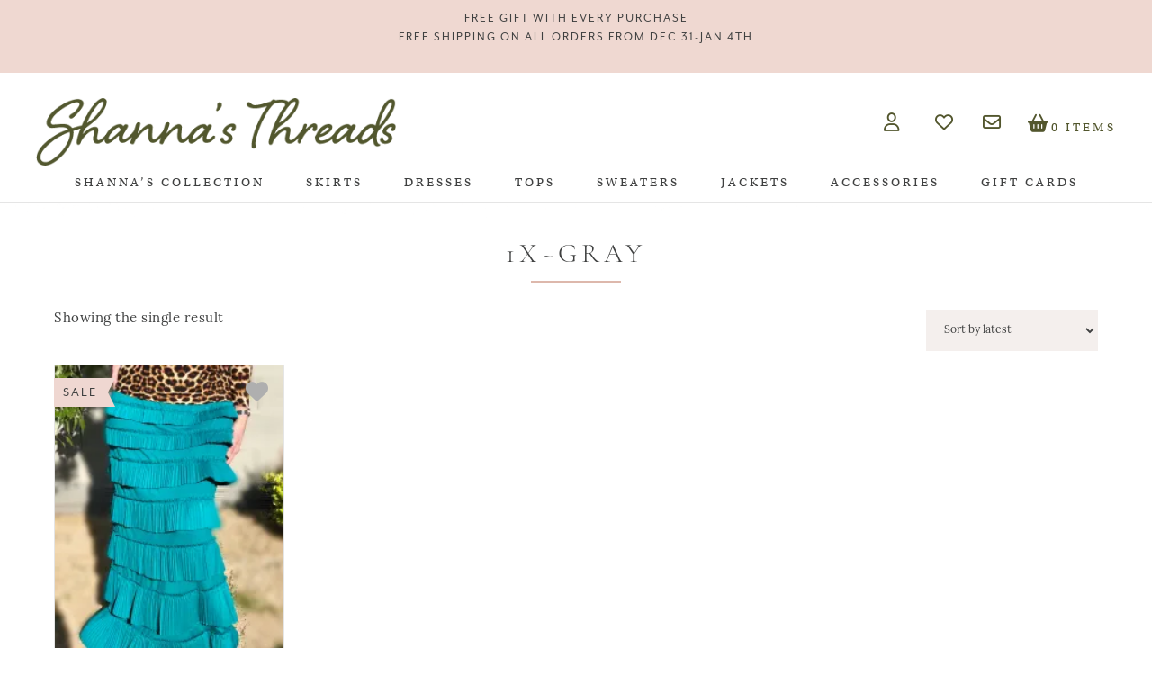

--- FILE ---
content_type: text/html; charset=UTF-8
request_url: https://www.shannasthreads.com/size/1xgray/
body_size: 68579
content:
<!DOCTYPE html>
<html lang="en-US">
<head >
<meta charset="UTF-8" />
<meta name="viewport" content="width=device-width, initial-scale=1" />
<meta name='robots' content='index, follow, max-image-preview:large, max-snippet:-1, max-video-preview:-1' />
	<style>img:is([sizes="auto" i], [sizes^="auto," i]) { contain-intrinsic-size: 3000px 1500px }</style>
	<script>window._wca = window._wca || [];</script>

	<!-- This site is optimized with the Yoast SEO plugin v26.8 - https://yoast.com/product/yoast-seo-wordpress/ -->
	<title>1X~GRAY Archives - Shanna&#039;s Threads</title>
	<link rel="canonical" href="https://www.shannasthreads.com/size/1xgray/" />
	<meta property="og:locale" content="en_US" />
	<meta property="og:type" content="article" />
	<meta property="og:title" content="1X~GRAY Archives - Shanna&#039;s Threads" />
	<meta property="og:url" content="https://www.shannasthreads.com/size/1xgray/" />
	<meta property="og:site_name" content="Shanna&#039;s Threads" />
	<meta name="twitter:card" content="summary_large_image" />
	<script type="application/ld+json" class="yoast-schema-graph">{"@context":"https://schema.org","@graph":[{"@type":"CollectionPage","@id":"https://www.shannasthreads.com/size/1xgray/","url":"https://www.shannasthreads.com/size/1xgray/","name":"1X~GRAY Archives - Shanna&#039;s Threads","isPartOf":{"@id":"https://www.shannasthreads.com/#website"},"primaryImageOfPage":{"@id":"https://www.shannasthreads.com/size/1xgray/#primaryimage"},"image":{"@id":"https://www.shannasthreads.com/size/1xgray/#primaryimage"},"thumbnailUrl":"https://i0.wp.com/www.shannasthreads.com/wp-content/uploads/2018/03/jade.jpg?fit=1125%2C2150&ssl=1","breadcrumb":{"@id":"https://www.shannasthreads.com/size/1xgray/#breadcrumb"},"inLanguage":"en-US"},{"@type":"ImageObject","inLanguage":"en-US","@id":"https://www.shannasthreads.com/size/1xgray/#primaryimage","url":"https://i0.wp.com/www.shannasthreads.com/wp-content/uploads/2018/03/jade.jpg?fit=1125%2C2150&ssl=1","contentUrl":"https://i0.wp.com/www.shannasthreads.com/wp-content/uploads/2018/03/jade.jpg?fit=1125%2C2150&ssl=1","width":1125,"height":2150,"caption":"Pleated eleganza skirt"},{"@type":"BreadcrumbList","@id":"https://www.shannasthreads.com/size/1xgray/#breadcrumb","itemListElement":[{"@type":"ListItem","position":1,"name":"Home","item":"https://www.shannasthreads.com/"},{"@type":"ListItem","position":2,"name":"1X~GRAY"}]},{"@type":"WebSite","@id":"https://www.shannasthreads.com/#website","url":"https://www.shannasthreads.com/","name":"Shanna&#039;s Threads","description":"Modest Women Clothing","publisher":{"@id":"https://www.shannasthreads.com/#organization"},"potentialAction":[{"@type":"SearchAction","target":{"@type":"EntryPoint","urlTemplate":"https://www.shannasthreads.com/?s={search_term_string}"},"query-input":{"@type":"PropertyValueSpecification","valueRequired":true,"valueName":"search_term_string"}}],"inLanguage":"en-US"},{"@type":"Organization","@id":"https://www.shannasthreads.com/#organization","name":"Shanna's Threads","url":"https://www.shannasthreads.com/","logo":{"@type":"ImageObject","inLanguage":"en-US","@id":"https://www.shannasthreads.com/#/schema/logo/image/","url":"https://i0.wp.com/www.shannasthreads.com/wp-content/uploads/2017/06/Shannas-Threads-2017-Logo.png?fit=350%2C150&ssl=1","contentUrl":"https://i0.wp.com/www.shannasthreads.com/wp-content/uploads/2017/06/Shannas-Threads-2017-Logo.png?fit=350%2C150&ssl=1","width":350,"height":150,"caption":"Shanna's Threads"},"image":{"@id":"https://www.shannasthreads.com/#/schema/logo/image/"},"sameAs":["http://www.instagram.com/shannas_threads","http://www.linkedin.com/in/shannasthreads","http://pinterest@shannasthreads1"]}]}</script>
	<!-- / Yoast SEO plugin. -->


<link rel='dns-prefetch' href='//assets.pinterest.com' />
<link rel='dns-prefetch' href='//stats.wp.com' />
<link rel='dns-prefetch' href='//secure.gravatar.com' />
<link rel='dns-prefetch' href='//maxcdn.bootstrapcdn.com' />
<link rel='dns-prefetch' href='//fonts.googleapis.com' />
<link rel='dns-prefetch' href='//unpkg.com' />
<link rel='dns-prefetch' href='//use.fontawesome.com' />
<link rel='dns-prefetch' href='//v0.wordpress.com' />
<link rel='preconnect' href='//i0.wp.com' />
<link rel='preconnect' href='//c0.wp.com' />
<link rel="alternate" type="application/rss+xml" title="Shanna&#039;s Threads &raquo; Feed" href="https://www.shannasthreads.com/feed/" />
<link rel="alternate" type="application/rss+xml" title="Shanna&#039;s Threads &raquo; Comments Feed" href="https://www.shannasthreads.com/comments/feed/" />
<link rel="alternate" type="application/rss+xml" title="Shanna&#039;s Threads &raquo; 1X~GRAY Size Feed" href="https://www.shannasthreads.com/size/1xgray/feed/" />
<script type="text/javascript">
/* <![CDATA[ */
window._wpemojiSettings = {"baseUrl":"https:\/\/s.w.org\/images\/core\/emoji\/16.0.1\/72x72\/","ext":".png","svgUrl":"https:\/\/s.w.org\/images\/core\/emoji\/16.0.1\/svg\/","svgExt":".svg","source":{"concatemoji":"https:\/\/www.shannasthreads.com\/wp-includes\/js\/wp-emoji-release.min.js?ver=6.8.3"}};
/*! This file is auto-generated */
!function(s,n){var o,i,e;function c(e){try{var t={supportTests:e,timestamp:(new Date).valueOf()};sessionStorage.setItem(o,JSON.stringify(t))}catch(e){}}function p(e,t,n){e.clearRect(0,0,e.canvas.width,e.canvas.height),e.fillText(t,0,0);var t=new Uint32Array(e.getImageData(0,0,e.canvas.width,e.canvas.height).data),a=(e.clearRect(0,0,e.canvas.width,e.canvas.height),e.fillText(n,0,0),new Uint32Array(e.getImageData(0,0,e.canvas.width,e.canvas.height).data));return t.every(function(e,t){return e===a[t]})}function u(e,t){e.clearRect(0,0,e.canvas.width,e.canvas.height),e.fillText(t,0,0);for(var n=e.getImageData(16,16,1,1),a=0;a<n.data.length;a++)if(0!==n.data[a])return!1;return!0}function f(e,t,n,a){switch(t){case"flag":return n(e,"\ud83c\udff3\ufe0f\u200d\u26a7\ufe0f","\ud83c\udff3\ufe0f\u200b\u26a7\ufe0f")?!1:!n(e,"\ud83c\udde8\ud83c\uddf6","\ud83c\udde8\u200b\ud83c\uddf6")&&!n(e,"\ud83c\udff4\udb40\udc67\udb40\udc62\udb40\udc65\udb40\udc6e\udb40\udc67\udb40\udc7f","\ud83c\udff4\u200b\udb40\udc67\u200b\udb40\udc62\u200b\udb40\udc65\u200b\udb40\udc6e\u200b\udb40\udc67\u200b\udb40\udc7f");case"emoji":return!a(e,"\ud83e\udedf")}return!1}function g(e,t,n,a){var r="undefined"!=typeof WorkerGlobalScope&&self instanceof WorkerGlobalScope?new OffscreenCanvas(300,150):s.createElement("canvas"),o=r.getContext("2d",{willReadFrequently:!0}),i=(o.textBaseline="top",o.font="600 32px Arial",{});return e.forEach(function(e){i[e]=t(o,e,n,a)}),i}function t(e){var t=s.createElement("script");t.src=e,t.defer=!0,s.head.appendChild(t)}"undefined"!=typeof Promise&&(o="wpEmojiSettingsSupports",i=["flag","emoji"],n.supports={everything:!0,everythingExceptFlag:!0},e=new Promise(function(e){s.addEventListener("DOMContentLoaded",e,{once:!0})}),new Promise(function(t){var n=function(){try{var e=JSON.parse(sessionStorage.getItem(o));if("object"==typeof e&&"number"==typeof e.timestamp&&(new Date).valueOf()<e.timestamp+604800&&"object"==typeof e.supportTests)return e.supportTests}catch(e){}return null}();if(!n){if("undefined"!=typeof Worker&&"undefined"!=typeof OffscreenCanvas&&"undefined"!=typeof URL&&URL.createObjectURL&&"undefined"!=typeof Blob)try{var e="postMessage("+g.toString()+"("+[JSON.stringify(i),f.toString(),p.toString(),u.toString()].join(",")+"));",a=new Blob([e],{type:"text/javascript"}),r=new Worker(URL.createObjectURL(a),{name:"wpTestEmojiSupports"});return void(r.onmessage=function(e){c(n=e.data),r.terminate(),t(n)})}catch(e){}c(n=g(i,f,p,u))}t(n)}).then(function(e){for(var t in e)n.supports[t]=e[t],n.supports.everything=n.supports.everything&&n.supports[t],"flag"!==t&&(n.supports.everythingExceptFlag=n.supports.everythingExceptFlag&&n.supports[t]);n.supports.everythingExceptFlag=n.supports.everythingExceptFlag&&!n.supports.flag,n.DOMReady=!1,n.readyCallback=function(){n.DOMReady=!0}}).then(function(){return e}).then(function(){var e;n.supports.everything||(n.readyCallback(),(e=n.source||{}).concatemoji?t(e.concatemoji):e.wpemoji&&e.twemoji&&(t(e.twemoji),t(e.wpemoji)))}))}((window,document),window._wpemojiSettings);
/* ]]> */
</script>
<link rel='stylesheet' id='sbi_styles-css' href='https://www.shannasthreads.com/wp-content/plugins/instagram-feed/css/sbi-styles.min.css?ver=6.10.0' type='text/css' media='all' />
<link rel='stylesheet' id='refined-theme-css' href='https://www.shannasthreads.com/wp-content/themes/refined-pro-v1.1.0/style.css?ver=1.1.0' type='text/css' media='all' />
<style id='refined-theme-inline-css' type='text/css'>


		body,
		h1, h2, h3, h4, h5, h6,
		.genesis-nav-menu a,
		.site-title a, .site-title a:hover,
		.entry-title a, .sidebar .widget-title a,
		.widget-above-content .enews-widget,
		input, select, textarea,
		.archive-pagination li a,
		.content #genesis-responsive-slider h2 a,
		.content article .custom-date {
			color: #3f4040;
		}
		
		.front-page .site-inner .content-sidebar-wrap .widget-title {
			color: #3f4040 !important;
		}
		
		*::-moz-placeholder {
			color: #3f4040;
		}
			
		

		a,
		.genesis-nav-menu a:hover, 
		.genesis-nav-menu .current-menu-item > a,
		.entry-title a:hover,
		.content #genesis-responsive-slider h2 a:hover,
		.single-post .entry-content h1,
		.page .entry-content h1,
		.single-post article h3,
		.page article h3,
		.single-post article h4,
		.page article h4,
		.menu-toggle:focus,
		.menu-toggle:hover,
		.sub-menu-toggle:focus,
		.sub-menu-toggle:hover {
			color: #52562d;
		}
		
		
		

		button, input[type="button"],
		input[type="reset"],
		input[type="submit"], .button,
		a.more-link,
		.more-from-category a,
		a.wprm-jump-to-recipe-shortcode,
		.site-wide-cta .enews-widget input[type="submit"]:hover,
		.announcement-widget .enews-widget input[type="submit"]:hover {
			border-color: #52562d;
		}
		
		.woocommerce #respond input#submit,
		.woocommerce a.button,
		.woocommerce button.button,
		.woocommerce input.button {
			border-color: #52562d !important;
		}
		
		

		button, input[type="button"],
		input[type="reset"],
		input[type="submit"], .button,
		a.more-link,
		.more-from-category a,
		a.wprm-jump-to-recipe-shortcode,
		.site-wide-cta .enews-widget input[type="submit"]:hover,
		.announcement-widget .enews-widget input[type="submit"]:hover {
			color: #52562d;
		}
		
		.woocommerce #respond input#submit,
		.woocommerce a.button,
		.woocommerce button.button,
		.woocommerce input.button {
			color: #52562d !important;
		}
		
		

		button, input[type="button"]:hover,
		input[type="reset"]:hover,
		input[type="submit"]:hover,
		.button:hover,
		a.more-link:hover,
		.more-from-category a:hover,
		a.wprm-jump-to-recipe-shortcode:hover,
		.site-wide-cta .enews-widget input[type="submit"],
		.announcement-widget .enews-widget input[type="submit"] {
			background-color: #52562d;
		}
		
		.woocommerce #respond input#submit:hover,
		.woocommerce a.button:hover,
		.woocommerce button.button:hover,
		.woocommerce input.button:hover,
		.woocommerce span.onsale {
			background-color: #52562d !important;
		}
		
		

		button, input[type="button"]:hover,
		input[type="reset"]:hover,
		input[type="submit"]:hover,
		.button:hover,
		a.more-link:hover,
		.more-from-category a:hover,
		a.wprm-jump-to-recipe-shortcode:hover,
		.site-wide-cta .enews-widget input[type="submit"],
		.announcement-widget .enews-widget input[type="submit"] {
			border-color: #52562d;
		}
		
		.woocommerce #respond input#submit:hover,
		.woocommerce a.button:hover,
		.woocommerce button.button:hover,
		.woocommerce input.button:hover {
			border-color: #52562d !important;
		}
		
		

		.sidebar .enews-widget,
		.content article .custom-date,
		div.ck_form,
		.single-post .content article .custom-date,
		.after-entry .enews-widget {
			background-color: #333333;
		}
		
		.front-page-1 .featured-content .entry-header,
		.woocommerce div.product .woocommerce-tabs ul.tabs li {
			background-color: #333333 !important;
		}
		
		


		.site-footer,
		#flex-footer {
			background-color: #ffffff;
		}
		
		

		.site-footer,
		#flex-footer,
		.site-footer a,
		#flex-footer .widget-title,
		#flex-footer a {
			color: #3f4040;
		}
		

		.announcement-widget {
			background-color: #efd8d1;
		}
		

		.announcement-widget {
			color: #3f4040;
		}
		
</style>
<style id='wp-emoji-styles-inline-css' type='text/css'>

	img.wp-smiley, img.emoji {
		display: inline !important;
		border: none !important;
		box-shadow: none !important;
		height: 1em !important;
		width: 1em !important;
		margin: 0 0.07em !important;
		vertical-align: -0.1em !important;
		background: none !important;
		padding: 0 !important;
	}
</style>
<link rel='stylesheet' id='wp-block-library-css' href='https://c0.wp.com/c/6.8.3/wp-includes/css/dist/block-library/style.min.css' type='text/css' media='all' />
<style id='classic-theme-styles-inline-css' type='text/css'>
/*! This file is auto-generated */
.wp-block-button__link{color:#fff;background-color:#32373c;border-radius:9999px;box-shadow:none;text-decoration:none;padding:calc(.667em + 2px) calc(1.333em + 2px);font-size:1.125em}.wp-block-file__button{background:#32373c;color:#fff;text-decoration:none}
</style>
<link rel='stylesheet' id='mediaelement-css' href='https://c0.wp.com/c/6.8.3/wp-includes/js/mediaelement/mediaelementplayer-legacy.min.css' type='text/css' media='all' />
<link rel='stylesheet' id='wp-mediaelement-css' href='https://c0.wp.com/c/6.8.3/wp-includes/js/mediaelement/wp-mediaelement.min.css' type='text/css' media='all' />
<style id='jetpack-sharing-buttons-style-inline-css' type='text/css'>
.jetpack-sharing-buttons__services-list{display:flex;flex-direction:row;flex-wrap:wrap;gap:0;list-style-type:none;margin:5px;padding:0}.jetpack-sharing-buttons__services-list.has-small-icon-size{font-size:12px}.jetpack-sharing-buttons__services-list.has-normal-icon-size{font-size:16px}.jetpack-sharing-buttons__services-list.has-large-icon-size{font-size:24px}.jetpack-sharing-buttons__services-list.has-huge-icon-size{font-size:36px}@media print{.jetpack-sharing-buttons__services-list{display:none!important}}.editor-styles-wrapper .wp-block-jetpack-sharing-buttons{gap:0;padding-inline-start:0}ul.jetpack-sharing-buttons__services-list.has-background{padding:1.25em 2.375em}
</style>
<style id='font-awesome-svg-styles-default-inline-css' type='text/css'>
.svg-inline--fa {
  display: inline-block;
  height: 1em;
  overflow: visible;
  vertical-align: -.125em;
}
</style>
<link rel='stylesheet' id='font-awesome-svg-styles-css' href='https://www.shannasthreads.com/wp-content/uploads/font-awesome/v6.1.2/css/svg-with-js.css' type='text/css' media='all' />
<style id='font-awesome-svg-styles-inline-css' type='text/css'>
   .wp-block-font-awesome-icon svg::before,
   .wp-rich-text-font-awesome-icon svg::before {content: unset;}
</style>
<style id='global-styles-inline-css' type='text/css'>
:root{--wp--preset--aspect-ratio--square: 1;--wp--preset--aspect-ratio--4-3: 4/3;--wp--preset--aspect-ratio--3-4: 3/4;--wp--preset--aspect-ratio--3-2: 3/2;--wp--preset--aspect-ratio--2-3: 2/3;--wp--preset--aspect-ratio--16-9: 16/9;--wp--preset--aspect-ratio--9-16: 9/16;--wp--preset--color--black: #000000;--wp--preset--color--cyan-bluish-gray: #abb8c3;--wp--preset--color--white: #ffffff;--wp--preset--color--pale-pink: #f78da7;--wp--preset--color--vivid-red: #cf2e2e;--wp--preset--color--luminous-vivid-orange: #ff6900;--wp--preset--color--luminous-vivid-amber: #fcb900;--wp--preset--color--light-green-cyan: #7bdcb5;--wp--preset--color--vivid-green-cyan: #00d084;--wp--preset--color--pale-cyan-blue: #8ed1fc;--wp--preset--color--vivid-cyan-blue: #0693e3;--wp--preset--color--vivid-purple: #9b51e0;--wp--preset--gradient--vivid-cyan-blue-to-vivid-purple: linear-gradient(135deg,rgba(6,147,227,1) 0%,rgb(155,81,224) 100%);--wp--preset--gradient--light-green-cyan-to-vivid-green-cyan: linear-gradient(135deg,rgb(122,220,180) 0%,rgb(0,208,130) 100%);--wp--preset--gradient--luminous-vivid-amber-to-luminous-vivid-orange: linear-gradient(135deg,rgba(252,185,0,1) 0%,rgba(255,105,0,1) 100%);--wp--preset--gradient--luminous-vivid-orange-to-vivid-red: linear-gradient(135deg,rgba(255,105,0,1) 0%,rgb(207,46,46) 100%);--wp--preset--gradient--very-light-gray-to-cyan-bluish-gray: linear-gradient(135deg,rgb(238,238,238) 0%,rgb(169,184,195) 100%);--wp--preset--gradient--cool-to-warm-spectrum: linear-gradient(135deg,rgb(74,234,220) 0%,rgb(151,120,209) 20%,rgb(207,42,186) 40%,rgb(238,44,130) 60%,rgb(251,105,98) 80%,rgb(254,248,76) 100%);--wp--preset--gradient--blush-light-purple: linear-gradient(135deg,rgb(255,206,236) 0%,rgb(152,150,240) 100%);--wp--preset--gradient--blush-bordeaux: linear-gradient(135deg,rgb(254,205,165) 0%,rgb(254,45,45) 50%,rgb(107,0,62) 100%);--wp--preset--gradient--luminous-dusk: linear-gradient(135deg,rgb(255,203,112) 0%,rgb(199,81,192) 50%,rgb(65,88,208) 100%);--wp--preset--gradient--pale-ocean: linear-gradient(135deg,rgb(255,245,203) 0%,rgb(182,227,212) 50%,rgb(51,167,181) 100%);--wp--preset--gradient--electric-grass: linear-gradient(135deg,rgb(202,248,128) 0%,rgb(113,206,126) 100%);--wp--preset--gradient--midnight: linear-gradient(135deg,rgb(2,3,129) 0%,rgb(40,116,252) 100%);--wp--preset--font-size--small: 12px;--wp--preset--font-size--medium: 20px;--wp--preset--font-size--large: 20px;--wp--preset--font-size--x-large: 42px;--wp--preset--font-size--normal: 16px;--wp--preset--font-size--larger: 24px;--wp--preset--spacing--20: 0.44rem;--wp--preset--spacing--30: 0.67rem;--wp--preset--spacing--40: 1rem;--wp--preset--spacing--50: 1.5rem;--wp--preset--spacing--60: 2.25rem;--wp--preset--spacing--70: 3.38rem;--wp--preset--spacing--80: 5.06rem;--wp--preset--shadow--natural: 6px 6px 9px rgba(0, 0, 0, 0.2);--wp--preset--shadow--deep: 12px 12px 50px rgba(0, 0, 0, 0.4);--wp--preset--shadow--sharp: 6px 6px 0px rgba(0, 0, 0, 0.2);--wp--preset--shadow--outlined: 6px 6px 0px -3px rgba(255, 255, 255, 1), 6px 6px rgba(0, 0, 0, 1);--wp--preset--shadow--crisp: 6px 6px 0px rgba(0, 0, 0, 1);}:where(.is-layout-flex){gap: 0.5em;}:where(.is-layout-grid){gap: 0.5em;}body .is-layout-flex{display: flex;}.is-layout-flex{flex-wrap: wrap;align-items: center;}.is-layout-flex > :is(*, div){margin: 0;}body .is-layout-grid{display: grid;}.is-layout-grid > :is(*, div){margin: 0;}:where(.wp-block-columns.is-layout-flex){gap: 2em;}:where(.wp-block-columns.is-layout-grid){gap: 2em;}:where(.wp-block-post-template.is-layout-flex){gap: 1.25em;}:where(.wp-block-post-template.is-layout-grid){gap: 1.25em;}.has-black-color{color: var(--wp--preset--color--black) !important;}.has-cyan-bluish-gray-color{color: var(--wp--preset--color--cyan-bluish-gray) !important;}.has-white-color{color: var(--wp--preset--color--white) !important;}.has-pale-pink-color{color: var(--wp--preset--color--pale-pink) !important;}.has-vivid-red-color{color: var(--wp--preset--color--vivid-red) !important;}.has-luminous-vivid-orange-color{color: var(--wp--preset--color--luminous-vivid-orange) !important;}.has-luminous-vivid-amber-color{color: var(--wp--preset--color--luminous-vivid-amber) !important;}.has-light-green-cyan-color{color: var(--wp--preset--color--light-green-cyan) !important;}.has-vivid-green-cyan-color{color: var(--wp--preset--color--vivid-green-cyan) !important;}.has-pale-cyan-blue-color{color: var(--wp--preset--color--pale-cyan-blue) !important;}.has-vivid-cyan-blue-color{color: var(--wp--preset--color--vivid-cyan-blue) !important;}.has-vivid-purple-color{color: var(--wp--preset--color--vivid-purple) !important;}.has-black-background-color{background-color: var(--wp--preset--color--black) !important;}.has-cyan-bluish-gray-background-color{background-color: var(--wp--preset--color--cyan-bluish-gray) !important;}.has-white-background-color{background-color: var(--wp--preset--color--white) !important;}.has-pale-pink-background-color{background-color: var(--wp--preset--color--pale-pink) !important;}.has-vivid-red-background-color{background-color: var(--wp--preset--color--vivid-red) !important;}.has-luminous-vivid-orange-background-color{background-color: var(--wp--preset--color--luminous-vivid-orange) !important;}.has-luminous-vivid-amber-background-color{background-color: var(--wp--preset--color--luminous-vivid-amber) !important;}.has-light-green-cyan-background-color{background-color: var(--wp--preset--color--light-green-cyan) !important;}.has-vivid-green-cyan-background-color{background-color: var(--wp--preset--color--vivid-green-cyan) !important;}.has-pale-cyan-blue-background-color{background-color: var(--wp--preset--color--pale-cyan-blue) !important;}.has-vivid-cyan-blue-background-color{background-color: var(--wp--preset--color--vivid-cyan-blue) !important;}.has-vivid-purple-background-color{background-color: var(--wp--preset--color--vivid-purple) !important;}.has-black-border-color{border-color: var(--wp--preset--color--black) !important;}.has-cyan-bluish-gray-border-color{border-color: var(--wp--preset--color--cyan-bluish-gray) !important;}.has-white-border-color{border-color: var(--wp--preset--color--white) !important;}.has-pale-pink-border-color{border-color: var(--wp--preset--color--pale-pink) !important;}.has-vivid-red-border-color{border-color: var(--wp--preset--color--vivid-red) !important;}.has-luminous-vivid-orange-border-color{border-color: var(--wp--preset--color--luminous-vivid-orange) !important;}.has-luminous-vivid-amber-border-color{border-color: var(--wp--preset--color--luminous-vivid-amber) !important;}.has-light-green-cyan-border-color{border-color: var(--wp--preset--color--light-green-cyan) !important;}.has-vivid-green-cyan-border-color{border-color: var(--wp--preset--color--vivid-green-cyan) !important;}.has-pale-cyan-blue-border-color{border-color: var(--wp--preset--color--pale-cyan-blue) !important;}.has-vivid-cyan-blue-border-color{border-color: var(--wp--preset--color--vivid-cyan-blue) !important;}.has-vivid-purple-border-color{border-color: var(--wp--preset--color--vivid-purple) !important;}.has-vivid-cyan-blue-to-vivid-purple-gradient-background{background: var(--wp--preset--gradient--vivid-cyan-blue-to-vivid-purple) !important;}.has-light-green-cyan-to-vivid-green-cyan-gradient-background{background: var(--wp--preset--gradient--light-green-cyan-to-vivid-green-cyan) !important;}.has-luminous-vivid-amber-to-luminous-vivid-orange-gradient-background{background: var(--wp--preset--gradient--luminous-vivid-amber-to-luminous-vivid-orange) !important;}.has-luminous-vivid-orange-to-vivid-red-gradient-background{background: var(--wp--preset--gradient--luminous-vivid-orange-to-vivid-red) !important;}.has-very-light-gray-to-cyan-bluish-gray-gradient-background{background: var(--wp--preset--gradient--very-light-gray-to-cyan-bluish-gray) !important;}.has-cool-to-warm-spectrum-gradient-background{background: var(--wp--preset--gradient--cool-to-warm-spectrum) !important;}.has-blush-light-purple-gradient-background{background: var(--wp--preset--gradient--blush-light-purple) !important;}.has-blush-bordeaux-gradient-background{background: var(--wp--preset--gradient--blush-bordeaux) !important;}.has-luminous-dusk-gradient-background{background: var(--wp--preset--gradient--luminous-dusk) !important;}.has-pale-ocean-gradient-background{background: var(--wp--preset--gradient--pale-ocean) !important;}.has-electric-grass-gradient-background{background: var(--wp--preset--gradient--electric-grass) !important;}.has-midnight-gradient-background{background: var(--wp--preset--gradient--midnight) !important;}.has-small-font-size{font-size: var(--wp--preset--font-size--small) !important;}.has-medium-font-size{font-size: var(--wp--preset--font-size--medium) !important;}.has-large-font-size{font-size: var(--wp--preset--font-size--large) !important;}.has-x-large-font-size{font-size: var(--wp--preset--font-size--x-large) !important;}
:where(.wp-block-post-template.is-layout-flex){gap: 1.25em;}:where(.wp-block-post-template.is-layout-grid){gap: 1.25em;}
:where(.wp-block-columns.is-layout-flex){gap: 2em;}:where(.wp-block-columns.is-layout-grid){gap: 2em;}
:root :where(.wp-block-pullquote){font-size: 1.5em;line-height: 1.6;}
</style>
<link rel='stylesheet' id='jpibfi-style-css' href='https://www.shannasthreads.com/wp-content/plugins/jquery-pin-it-button-for-images/css/client.css?ver=3.0.6' type='text/css' media='all' />
<link rel='stylesheet' id='wpmenucart-icons-css' href='https://www.shannasthreads.com/wp-content/plugins/woocommerce-menu-bar-cart/assets/css/wpmenucart-icons.min.css?ver=2.14.12' type='text/css' media='all' />
<style id='wpmenucart-icons-inline-css' type='text/css'>
@font-face{font-family:WPMenuCart;src:url(https://www.shannasthreads.com/wp-content/plugins/woocommerce-menu-bar-cart/assets/fonts/WPMenuCart.eot);src:url(https://www.shannasthreads.com/wp-content/plugins/woocommerce-menu-bar-cart/assets/fonts/WPMenuCart.eot?#iefix) format('embedded-opentype'),url(https://www.shannasthreads.com/wp-content/plugins/woocommerce-menu-bar-cart/assets/fonts/WPMenuCart.woff2) format('woff2'),url(https://www.shannasthreads.com/wp-content/plugins/woocommerce-menu-bar-cart/assets/fonts/WPMenuCart.woff) format('woff'),url(https://www.shannasthreads.com/wp-content/plugins/woocommerce-menu-bar-cart/assets/fonts/WPMenuCart.ttf) format('truetype'),url(https://www.shannasthreads.com/wp-content/plugins/woocommerce-menu-bar-cart/assets/fonts/WPMenuCart.svg#WPMenuCart) format('svg');font-weight:400;font-style:normal;font-display:swap}
</style>
<link rel='stylesheet' id='wpmenucart-css' href='https://www.shannasthreads.com/wp-content/plugins/woocommerce-menu-bar-cart/assets/css/wpmenucart-main.min.css?ver=2.14.12' type='text/css' media='all' />
<link rel='stylesheet' id='pac-styles-css' href='https://www.shannasthreads.com/wp-content/plugins/woocommerce-product-archive-customiser/assets/css/pac.css?ver=6.8.3' type='text/css' media='all' />
<link rel='stylesheet' id='pac-layout-styles-css' href='https://www.shannasthreads.com/wp-content/plugins/woocommerce-product-archive-customiser/assets/css/layout.css?ver=6.8.3' type='text/css' media='only screen and (min-width: 768px)' />
<link rel='stylesheet' id='woocommerce-layout-css' href='https://c0.wp.com/p/woocommerce/10.4.3/assets/css/woocommerce-layout.css' type='text/css' media='all' />
<style id='woocommerce-layout-inline-css' type='text/css'>

	.infinite-scroll .woocommerce-pagination {
		display: none;
	}
</style>
<link rel='stylesheet' id='woocommerce-smallscreen-css' href='https://c0.wp.com/p/woocommerce/10.4.3/assets/css/woocommerce-smallscreen.css' type='text/css' media='only screen and (max-width: 768px)' />
<link rel='stylesheet' id='woocommerce-general-css' href='https://c0.wp.com/p/woocommerce/10.4.3/assets/css/woocommerce.css' type='text/css' media='all' />
<style id='woocommerce-inline-inline-css' type='text/css'>
.woocommerce form .form-row .required { visibility: visible; }
</style>
<link rel='stylesheet' id='pinterest-for-woocommerce-pins-css' href='//www.shannasthreads.com/wp-content/plugins/pinterest-for-woocommerce/assets/css/frontend/pinterest-for-woocommerce-pins.min.css?ver=1.4.23' type='text/css' media='all' />
<link rel='stylesheet' id='spu-public-css-css' href='https://www.shannasthreads.com/wp-content/plugins/popups/public/assets/css/public.css?ver=1.9.3.8' type='text/css' media='all' />
<link rel='stylesheet' id='alg-wc-wish-list-css' href='https://www.shannasthreads.com/wp-content/plugins/wish-list-for-woocommerce-pro/vendor/algoritmika/wish-list-for-woocommerce/assets/css/alg-wc-wish-list.min.css?ver=200218-55724' type='text/css' media='all' />
<style id='alg-wc-wish-list-inline-css' type='text/css'>

				.alg-wc-wl-thumb-btn.add i.fa{
			        opacity:1;
			    }
			    .alg-wc-wl-thumb-btn.remove .alg-wc-wl-view-state i:first-child{
			        color:#1a1a1a;
			    }
			    .alg-wc-wl-thumb-btn .alg-wc-wl-view-state i{
			        color:#afafaf;
			    }
			    .alg-wc-wl-thumb-btn .alg-wc-wl-view-state i:hover{
			        color:#d9e4e9;
			    }
			    .woocommerce.single-product .alg-wc-wl-thumb-btn div i{
			        font-size:30px;
			    }
			    .woocommerce [class*='products'] .alg-wc-wl-thumb-btn div i{
			        font-size:25px;
			    }
			    .alg-wc-wl-btn:hover i.fa{
			        transform: translateZ(0) scale(1.45, 1.45);
			    }
			
                .alg-wc-wl-social-li i{
                    color:#a0a0a0 !important;
                }                
            
</style>
<link rel='stylesheet' id='alg-font-awesome-css' href='//maxcdn.bootstrapcdn.com/font-awesome/latest/css/font-awesome.min.css?ver=6.8.3' type='text/css' media='all' />
<link rel='stylesheet' id='alg-wc-wish-list-izitoast-css' href='https://www.shannasthreads.com/wp-content/plugins/wish-list-for-woocommerce-pro/vendor/algoritmika/wish-list-for-woocommerce/assets/vendor/izitoast/css/iziToast.min.css?ver=200218-55747' type='text/css' media='all' />
<style id='alg-wc-wish-list-izitoast-inline-css' type='text/css'>

                .iziToast{
                    transition:all 0.2s ease-in-out;
                    background:#000000 !important;
                }     
                .iziToast *{
                    color:#ffffff !important;
                }
                .iziToast>.iziToast-progressbar>div{
                    background:#ffffff !important;
                }
            
</style>
<link rel='stylesheet' id='alg-wc-wish-list-pro-balloon-css-css' href='https://www.shannasthreads.com/wp-content/plugins/wish-list-for-woocommerce-pro/assets/vendor/balloon-css/css/balloon.min.css?ver=200218-55705' type='text/css' media='all' />
<link rel='stylesheet' id='hint-css' href='https://www.shannasthreads.com/wp-content/plugins/wpc-badge-management/assets/css/hint.css?ver=6.8.3' type='text/css' media='all' />
<link rel='stylesheet' id='wpcbm-frontend-css' href='https://www.shannasthreads.com/wp-content/plugins/wpc-badge-management/assets/css/frontend.css?ver=3.1.3' type='text/css' media='all' />
<link rel='stylesheet' id='wpcbm-style-css' href='https://www.shannasthreads.com/wp-content/plugins/wpc-badge-management/assets/css/style.css?ver=3.1.3' type='text/css' media='all' />
<style id='wpcbm-style-inline-css' type='text/css'>
.wpcbm-badge-27806{color: rgb(63,65,64); background-color: rgb(239,215,209); border-color: rgb(239,215,209); }.wpcbm-badge-27805{color: rgb(63,65,64); background-color: rgb(239,215,209); border-color: rgb(239,215,209); }
</style>
<link rel='stylesheet' id='google-font-css' href='//fonts.googleapis.com/css?family=Barlow+Condensed%3A300%2C400%2C500%2C600%2C700%7CScope+One%7CSatisfy%7CHeebo%3A100%2C300%2C400%2C500%2C700&#038;ver=6.8.3' type='text/css' media='all' />
<link rel='stylesheet' id='ionicons-css' href='//unpkg.com/ionicons@4.0.0/dist/css/ionicons.min.css?ver=1.1.0' type='text/css' media='all' />
<link rel='stylesheet' id='dashicons-css' href='https://c0.wp.com/c/6.8.3/wp-includes/css/dashicons.min.css' type='text/css' media='all' />
<link rel='stylesheet' id='refined-gutenberg-css' href='https://www.shannasthreads.com/wp-content/themes/refined-pro-v1.1.0/lib/gutenberg/front-end.css?ver=1.1.0' type='text/css' media='all' />
<link rel='stylesheet' id='font-awesome-official-css' href='https://use.fontawesome.com/releases/v6.1.2/css/all.css' type='text/css' media='all' integrity="sha384-fZCoUih8XsaUZnNDOiLqnby1tMJ0sE7oBbNk2Xxf5x8Z4SvNQ9j83vFMa/erbVrV" crossorigin="anonymous" />
<link rel='stylesheet' id='simple-social-icons-font-css' href='https://www.shannasthreads.com/wp-content/plugins/simple-social-icons/css/style.css?ver=4.0.0' type='text/css' media='all' />
<link rel='stylesheet' id='tawcvs-frontend-css' href='https://www.shannasthreads.com/wp-content/plugins/variation-swatches-for-woocommerce/assets/css/frontend.css?ver=2.2.5' type='text/css' media='all' />
<link rel='stylesheet' id='font-awesome-official-v4shim-css' href='https://use.fontawesome.com/releases/v6.1.2/css/v4-shims.css' type='text/css' media='all' integrity="sha384-iW7MVRJO9Fj06GFbRcMqdZBcVQhjBWlVXUjtY7XCppA+DZUoHBQ7B8VB+EjXUkPV" crossorigin="anonymous" />
<script type="text/javascript" src="https://c0.wp.com/c/6.8.3/wp-includes/js/jquery/jquery.min.js" id="jquery-core-js"></script>
<script type="text/javascript" src="https://c0.wp.com/c/6.8.3/wp-includes/js/jquery/jquery-migrate.min.js" id="jquery-migrate-js"></script>
<script type="text/javascript" src="https://c0.wp.com/p/woocommerce/10.4.3/assets/js/jquery-blockui/jquery.blockUI.min.js" id="wc-jquery-blockui-js" defer="defer" data-wp-strategy="defer"></script>
<script type="text/javascript" id="wc-add-to-cart-js-extra">
/* <![CDATA[ */
var wc_add_to_cart_params = {"ajax_url":"\/wp-admin\/admin-ajax.php","wc_ajax_url":"\/?wc-ajax=%%endpoint%%","i18n_view_cart":"View cart","cart_url":"https:\/\/www.shannasthreads.com\/cart\/","is_cart":"","cart_redirect_after_add":"no"};
/* ]]> */
</script>
<script type="text/javascript" src="https://c0.wp.com/p/woocommerce/10.4.3/assets/js/frontend/add-to-cart.min.js" id="wc-add-to-cart-js" defer="defer" data-wp-strategy="defer"></script>
<script type="text/javascript" src="https://c0.wp.com/p/woocommerce/10.4.3/assets/js/js-cookie/js.cookie.min.js" id="wc-js-cookie-js" defer="defer" data-wp-strategy="defer"></script>
<script type="text/javascript" id="woocommerce-js-extra">
/* <![CDATA[ */
var woocommerce_params = {"ajax_url":"\/wp-admin\/admin-ajax.php","wc_ajax_url":"\/?wc-ajax=%%endpoint%%","i18n_password_show":"Show password","i18n_password_hide":"Hide password"};
/* ]]> */
</script>
<script type="text/javascript" src="https://c0.wp.com/p/woocommerce/10.4.3/assets/js/frontend/woocommerce.min.js" id="woocommerce-js" defer="defer" data-wp-strategy="defer"></script>
<script type="text/javascript" id="WCPAY_ASSETS-js-extra">
/* <![CDATA[ */
var wcpayAssets = {"url":"https:\/\/www.shannasthreads.com\/wp-content\/plugins\/woocommerce-payments\/dist\/"};
/* ]]> */
</script>
<script type="text/javascript" src="https://www.shannasthreads.com/wp-content/themes/refined-pro-v1.1.0/js/global.js?ver=1.0.0" id="refined-global-script-js"></script>
<script type="text/javascript" src="https://stats.wp.com/s-202604.js" id="woocommerce-analytics-js" defer="defer" data-wp-strategy="defer"></script>
<link rel="https://api.w.org/" href="https://www.shannasthreads.com/wp-json/" /><link rel="EditURI" type="application/rsd+xml" title="RSD" href="https://www.shannasthreads.com/xmlrpc.php?rsd" />
<meta name="generator" content="WordPress 6.8.3" />
<meta name="generator" content="WooCommerce 10.4.3" />
<style type="text/css">
	a.pinit-button.custom span {
		}

	.pinit-hover {
		opacity: 0 !important;
		filter: alpha(opacity=0) !important;
	}
	a.pinit-button {
	border-bottom: 0 !important;
	box-shadow: none !important;
	margin-bottom: 0 !important;
}
a.pinit-button::after {
    display: none;
}</style>
		<!-- Pinterest Meta Tag added by Pinterest Verify Meta Tag Plugin v1.3: http://tutskid.com/pinterest-verify-meta-tag/ -->
<meta name="p:domain_verify" content="5baf62334c42170c326cd1552b4bcb70" />
	<style>img#wpstats{display:none}</style>
		<meta name="p:domain_verify" content="2ecf6570fb07c18938414c1bddcf9588"/><!-- Google site verification - Google for WooCommerce -->
<meta name="google-site-verification" content="gyQDsXqwFxMgK3F_CwVP5GnY3Zy_NyKuveNT4-Ffoks" />
<link rel="pingback" href="https://www.shannasthreads.com/xmlrpc.php" />
<style type="text/css">.site-title a { background: url(https://www.shannasthreads.com/wp-content/uploads/2022/07/shannas-threads-header-graphic-2.png) no-repeat !important; }</style>
	<noscript><style>.woocommerce-product-gallery{ opacity: 1 !important; }</style></noscript>
	            <style>
                .woocommerce div.product .cart.variations_form .tawcvs-swatches,
                .woocommerce:not(.archive) li.product .cart.variations_form .tawcvs-swatches,
                .woocommerce.single-product .cart.variations_form .tawcvs-swatches,
                .wc-product-table-wrapper .cart.variations_form .tawcvs-swatches,
                .woocommerce.archive .cart.variations_form .tawcvs-swatches {
                    margin-top: 0px;
                    margin-right: 0px;
                    margin-bottom: 0px;
                    margin-left: 0px;
                    padding-top: 0px;
                    padding-right: 0px;
                    padding-bottom: 0px;
                    padding-left: 0px;
                }

                .woocommerce div.product .cart.variations_form .tawcvs-swatches .swatch-item-wrapper,
                .woocommerce:not(.archive) li.product .cart.variations_form .tawcvs-swatches .swatch-item-wrapper,
                .woocommerce.single-product .cart.variations_form .tawcvs-swatches .swatch-item-wrapper,
                .wc-product-table-wrapper .cart.variations_form .tawcvs-swatches .swatch-item-wrapper,
                .woocommerce.archive .cart.variations_form .tawcvs-swatches .swatch-item-wrapper {
                 margin-top: 0px !important;
                    margin-right: 0px !important;
                    margin-bottom: 0px !important;
                    margin-left: 0px !important;
                    padding-top: 0px !important;
                    padding-right: 0px !important;
                    padding-bottom: 0px !important;
                    padding-left: 0px !important;
                }

                /*tooltip*/
                .woocommerce div.product .cart.variations_form .tawcvs-swatches .swatch .swatch__tooltip,
                .woocommerce:not(.archive) li.product .cart.variations_form .tawcvs-swatches .swatch .swatch__tooltip,
                .woocommerce.single-product .cart.variations_form .tawcvs-swatches .swatch .swatch__tooltip,
                .wc-product-table-wrapper .cart.variations_form .tawcvs-swatches .swatch .swatch__tooltip,
                .woocommerce.archive .cart.variations_form .tawcvs-swatches .swatch .swatch__tooltip {
                 width: px;
                    max-width: px;
                    line-height: 1;
                }
            </style>
			<style type="text/css" id="custom-background-css">
body.custom-background { background-color: #ffffff; background-image: url("https://www.shannasthreads.com/wp-content/uploads/2020/02/bg.png"); background-position: center top; background-size: contain; background-repeat: no-repeat; background-attachment: scroll; }
</style>
	<link rel="icon" href="https://i0.wp.com/www.shannasthreads.com/wp-content/uploads/2017/05/cropped-shannas-threads-fav-icon.png?fit=32%2C32&#038;ssl=1" sizes="32x32" />
<link rel="icon" href="https://i0.wp.com/www.shannasthreads.com/wp-content/uploads/2017/05/cropped-shannas-threads-fav-icon.png?fit=192%2C192&#038;ssl=1" sizes="192x192" />
<link rel="apple-touch-icon" href="https://i0.wp.com/www.shannasthreads.com/wp-content/uploads/2017/05/cropped-shannas-threads-fav-icon.png?fit=180%2C180&#038;ssl=1" />
<meta name="msapplication-TileImage" content="https://i0.wp.com/www.shannasthreads.com/wp-content/uploads/2017/05/cropped-shannas-threads-fav-icon.png?fit=270%2C270&#038;ssl=1" />

		<!-- Global site tag (gtag.js) - Google Ads: AW-17768674443 - Google for WooCommerce -->
		<script async src="https://www.googletagmanager.com/gtag/js?id=AW-17768674443"></script>
		<script>
			window.dataLayer = window.dataLayer || [];
			function gtag() { dataLayer.push(arguments); }
			gtag( 'consent', 'default', {
				analytics_storage: 'denied',
				ad_storage: 'denied',
				ad_user_data: 'denied',
				ad_personalization: 'denied',
				region: ['AT', 'BE', 'BG', 'HR', 'CY', 'CZ', 'DK', 'EE', 'FI', 'FR', 'DE', 'GR', 'HU', 'IS', 'IE', 'IT', 'LV', 'LI', 'LT', 'LU', 'MT', 'NL', 'NO', 'PL', 'PT', 'RO', 'SK', 'SI', 'ES', 'SE', 'GB', 'CH'],
				wait_for_update: 500,
			} );
			gtag('js', new Date());
			gtag('set', 'developer_id.dOGY3NW', true);
			gtag("config", "AW-17768674443", { "groups": "GLA", "send_page_view": false });		</script>

		</head>
<body class="archive tax-pa_size term-1xgray term-488 custom-background wp-embed-responsive wp-theme-genesis wp-child-theme-refined-pro-v110 theme-genesis woocommerce woocommerce-page woocommerce-no-js metaslider-plugin custom-header header-image full-width-content genesis-breadcrumbs-hidden genesis-footer-widgets-visible product-columns-4"><script type="text/javascript">
/* <![CDATA[ */
gtag("event", "page_view", {send_to: "GLA"});
/* ]]> */
</script>
<div class="announcement-widget widget-area"><div class="wrap"><section id="text-22" class="widget widget_text"><div class="widget-wrap">			<div class="textwidget"><p>Free Gift with every purchase</p>
<p>Free Shipping On All Orders From Dec 31-Jan 4th</p>
<p>&nbsp;</p>
</div>
		</div></section>
</div></div><div class="site-container"><header class="site-header"><div class="wrap"><div class="title-area"><p class="site-title"><a href="https://www.shannasthreads.com/">Shanna&#039;s Threads</a></p></div><div class="widget-area header-widget-area"><section id="nav_menu-2" class="widget widget_nav_menu"><div class="widget-wrap"><nav class="nav-header"><ul id="menu-header-right" class="menu genesis-nav-menu"><li id="menu-item-24152" class="user menu-item menu-item-type-post_type menu-item-object-page menu-item-24152"><a href="https://www.shannasthreads.com/my-account/"><span >My Account</span></a></li>
<li id="menu-item-24151" class="wish-list menu-item menu-item-type-post_type menu-item-object-page menu-item-24151"><a href="https://www.shannasthreads.com/wishlist/"><span >Wishlist</span></a></li>
<li id="menu-item-28073" class="email menu-item menu-item-type-post_type menu-item-object-page menu-item-28073"><a href="https://www.shannasthreads.com/contact-us/"><span >Contact</span></a></li>
<li class="menu-item menu-item-type-post_type menu-item-object-page wpmenucartli wpmenucart-display-standard menu-item" id="wpmenucartli"><a class="wpmenucart-contents empty-wpmenucart-visible" href="https://www.shannasthreads.com/shop/" title="Start shopping"><i class="wpmenucart-icon-shopping-cart-0" role="img" aria-label="Cart"></i><span class="cartcontents">0 items</span></a></li></ul></nav></div></section>
</div></div></header><nav class="nav-secondary" aria-label="Secondary"><div class="wrap"><ul id="menu-primary-navigation" class="menu genesis-nav-menu menu-secondary"><li id="menu-item-8175" class="menu-item menu-item-type-taxonomy menu-item-object-product_cat menu-item-8175"><a href="https://www.shannasthreads.com/product-category/shannas-collection-2/"><span >Shanna&#8217;s Collection</span></a></li>
<li id="menu-item-8179" class="menu-item menu-item-type-taxonomy menu-item-object-product_cat menu-item-8179"><a href="https://www.shannasthreads.com/product-category/skirts-2/"><span >Skirts</span></a></li>
<li id="menu-item-8178" class="menu-item menu-item-type-taxonomy menu-item-object-product_cat menu-item-8178"><a href="https://www.shannasthreads.com/product-category/dresses-2/"><span >Dresses</span></a></li>
<li id="menu-item-8181" class="menu-item menu-item-type-taxonomy menu-item-object-product_cat menu-item-8181"><a href="https://www.shannasthreads.com/product-category/tops-2/"><span >Tops</span></a></li>
<li id="menu-item-28088" class="menu-item menu-item-type-taxonomy menu-item-object-product_cat menu-item-28088"><a href="https://www.shannasthreads.com/product-category/sweaters/"><span >Sweaters</span></a></li>
<li id="menu-item-8180" class="menu-item menu-item-type-taxonomy menu-item-object-product_cat menu-item-8180"><a href="https://www.shannasthreads.com/product-category/jackets-2/"><span >Jackets</span></a></li>
<li id="menu-item-14265" class="menu-item menu-item-type-taxonomy menu-item-object-product_cat menu-item-14265"><a href="https://www.shannasthreads.com/product-category/accessories/"><span >Accessories</span></a></li>
<li id="menu-item-27783" class="menu-item menu-item-type-taxonomy menu-item-object-product_cat menu-item-27783"><a href="https://www.shannasthreads.com/product-category/gift-cards/"><span >Gift Cards</span></a></li>
</ul></div></nav><div class="site-inner"><div class="content-sidebar-wrap"><div class="archive-description taxonomy-archive-description taxonomy-description"><h1 class="archive-title">1X~GRAY</h1></div><main class="content"><div class="woocommerce-notices-wrapper"></div><p class="woocommerce-result-count" role="alert" aria-relevant="all" >
	Showing the single result</p>
<form class="woocommerce-ordering" method="get">
		<select
		name="orderby"
		class="orderby"
					aria-label="Shop order"
			>
					<option value="popularity" >Sort by popularity</option>
					<option value="rating" >Sort by average rating</option>
					<option value="date"  selected='selected'>Sort by latest</option>
					<option value="price" >Sort by price: low to high</option>
					<option value="price-desc" >Sort by price: high to low</option>
			</select>
	<input type="hidden" name="paged" value="1" />
	</form>
<ul class="products columns-4">
<li class="entry has-post-thumbnail product type-product post-13871 status-publish first instock product_cat-clearance-2 product_cat-sale product_cat-shannas-collection-2 product_cat-skirts-2 product_cat-slider sale sold-individually purchasable product-type-variable">
	<div class="pinterest-for-woocommerce-image-wrapper"><a data-pin-do="buttonPin" href="https://www.pinterest.com/pin/create/button/?description=Pleated%20Eleganza%20Skirt%20~%20Jade&#038;url=https://www.shannasthreads.com/product/pleated-eleganza-skirt-jade/&#038;media=https://i0.wp.com/www.shannasthreads.com/wp-content/uploads/2018/03/jade.jpg?fit=536%2C1024&#038;ssl=1"></a></div>
<div data-item_id="13871" data-action="alg-wc-wl-toggle" class="alg-wc-wl-btn add alg-wc-wl-thumb-btn">
	<div class="alg-wc-wl-view-state alg-wc-wl-view-state-add">
		<i class="fa fa-heart" aria-hidden="true"></i>
	</div>
	<div class="alg-wc-wl-view-state alg-wc-wl-view-state-remove">
		<i class="fa fa-heart" aria-hidden="true"></i>
	</div>
	<i class="loading fa fa-refresh fa-spin fa-fw"></i>
</div><a href="https://www.shannasthreads.com/product/pleated-eleganza-skirt-jade/" class="woocommerce-LoopProduct-link woocommerce-loop-product__link"><div class="wpcbm-wrapper wpcbm-wrapper-archive-image"><div class="wpcbm-badges wpcbm-badges-top-left wpcbm-badges-archive_image"><div class="wpcbm-badge wpcbm-badge-27805 wpcbm-pid-13871 wpcbm-badge-style-10 wpcbm-badge-group-0 hint--top" aria-label=""><div class="wpcbm-badge-inner">SALE</div></div></div>
	<span class="onsale">Sale!</span>
	<img width="200" height="297" src="https://i0.wp.com/www.shannasthreads.com/wp-content/uploads/2018/03/jade.jpg?resize=200%2C297&amp;ssl=1" class="attachment-woocommerce_thumbnail size-woocommerce_thumbnail" alt="Pleated eleganza skirt" decoding="async" srcset="https://i0.wp.com/www.shannasthreads.com/wp-content/uploads/2018/03/jade.jpg?resize=200%2C297&amp;ssl=1 200w, https://i0.wp.com/www.shannasthreads.com/wp-content/uploads/2018/03/jade.jpg?resize=279%2C414&amp;ssl=1 279w, https://i0.wp.com/www.shannasthreads.com/wp-content/uploads/2018/03/jade.jpg?zoom=2&amp;resize=200%2C297 400w, https://i0.wp.com/www.shannasthreads.com/wp-content/uploads/2018/03/jade.jpg?zoom=3&amp;resize=200%2C297 600w" sizes="(max-width: 200px) 100vw, 200px" /></div><h2 class="woocommerce-loop-product__title">Pleated Eleganza Skirt ~ Jade</h2>
	<span class="price"><del aria-hidden="true"><span class="woocommerce-Price-amount amount"><bdi><span class="woocommerce-Price-currencySymbol">&#36;</span>56.00</bdi></span></del> <span class="screen-reader-text">Original price was: &#036;56.00.</span><ins aria-hidden="true"><span class="woocommerce-Price-amount amount"><bdi><span class="woocommerce-Price-currencySymbol">&#36;</span>19.00</bdi></span></ins><span class="screen-reader-text">Current price is: &#036;19.00.</span></span>
<square-placement data-show-interest-free="false" data-show-upper-limit="true" data-show-lower-limit="true" data-logo-type="compact-badge" data-badge-theme="black-on-mint" data-size="sm" data-modal-link-style="none" data-mpid="fad4fddd-783a-43d9-9b98-f9a52b142475" data-currency="USD" data-amount="19.00" data-platform="WooCommerce" data-page-type="category" data-item-skus="" data-item-categories="CLEARANCE,Sale,Shanna&#039;s Collection,Skirts,Slider"></square-placement></a><a href="https://www.shannasthreads.com/product/pleated-eleganza-skirt-jade/" aria-describedby="woocommerce_loop_add_to_cart_link_describedby_13871" data-quantity="1" class="button product_type_variable add_to_cart_button" data-product_id="13871" data-product_sku="" aria-label="Select options for &ldquo;Pleated Eleganza Skirt ~ Jade&rdquo;" rel="nofollow">Buy Gift Card</a>	<span id="woocommerce_loop_add_to_cart_link_describedby_13871" class="screen-reader-text">
		This product has multiple variants. The options may be chosen on the product page	</span>
</li>
</ul>
</main></div></div><nav class="nav-footer"><ul id="menu-footer-menu" class="menu genesis-nav-menu"><li id="menu-item-759" class="menu-item menu-item-type-post_type menu-item-object-page menu-item-759"><a href="https://www.shannasthreads.com/what-i-do/about-2/"><span >About</span></a></li>
<li id="menu-item-761" class="menu-item menu-item-type-post_type menu-item-object-page menu-item-761"><a href="https://www.shannasthreads.com/policies/"><span >Returns/Exchanges</span></a></li>
<li id="menu-item-24294" class="menu-item menu-item-type-post_type menu-item-object-page menu-item-24294"><a href="https://www.shannasthreads.com/support-us/"><span >Support Us</span></a></li>
<li id="menu-item-24277" class="menu-item menu-item-type-post_type menu-item-object-page menu-item-privacy-policy menu-item-24277"><a rel="privacy-policy" href="https://www.shannasthreads.com/privacy-policy/"><span >Privacy Policy</span></a></li>
</ul></nav><div class="site-wide-cta widget-area"><div class="wrap"><section id="enews-ext-4" class="widget enews-widget"><div class="widget-wrap"><div class="enews enews-2-fields"><h4 class="widget-title widgettitle">Join Today</h4>
<p>Receive discounts and the latest in your inbox!</p>
			<form id="subscribeenews-ext-4" class="enews-form" action="//shannasthreads.us11.list-manage.com/subscribe/post?u=56bbc9a5b30345816cb52efa0&amp;id=3cd0891c59 " method="post"
				 target="_blank" 				name="enews-ext-4"
			>
									<input type="text" id="subbox1" class="enews-subbox enews-fname" value="" aria-label="First Name" placeholder="First Name" name="FNAME" />								<input type="email" value="" id="subbox" class="enews-email" aria-label="E-Mail Address" placeholder="E-Mail Address" name="EMAIL"
																																			required="required" />
								<input type="submit" value="Join" id="subbutton" class="enews-submit" />
			</form>
		</div></div></section>
</div></div><div class="widget-above-footer widget-area"><section id="text-11" class="widget widget_text"><div class="widget-wrap"><h4 class="widget-title widgettitle">Shop &#038; Share #Shannasthreads</h4>
			<div class="textwidget"></div>
		</div></section>
</div><div class="footer-widgets"><h2 class="genesis-sidebar-title screen-reader-text">Footer</h2><div class="wrap"><div class="widget-area footer-widgets-1 footer-widget-area"><section id="text-25" class="widget widget_text"><div class="widget-wrap"><h3 class="widgettitle widget-title">How can we help?</h3>
			<div class="textwidget"><p><center>Do you have a question, comment, or concern? Need help placing an order? We are here to help!<br /><a class="call" href="tel:17028215237">(702) 821-5237</a></center></p>
</div>
		</div></section>
</div><div class="widget-area footer-widgets-2 footer-widget-area"><section id="text-18" class="widget widget_text"><div class="widget-wrap">			<div class="textwidget"><p><center><img decoding="async" data-recalc-dims="1" src="https://i0.wp.com/www.shannasthreads.com/wp-content/uploads/2020/02/Shannasthreads-main-logo-2020-Retina-01-1.png?h=150&#038;ssl=1"  style="margin-top: -15px;" border="0" /></center></p>
</div>
		</div></section>
</div><div class="widget-area footer-widgets-3 footer-widget-area"><section id="text-23" class="widget widget_text"><div class="widget-wrap"><h3 class="widgettitle widget-title">Modesty without Compromise.</h3>
			<div class="textwidget"><p><center>Shanna&#8217;s Threads LLC</center></p>
</div>
		</div></section>
<section id="simple-social-icons-2" class="widget simple-social-icons"><div class="widget-wrap"><ul class="aligncenter"><li class="ssi-instagram"><a href="https://www.instagram.com/shannas_threads/" target="_blank" rel="noopener noreferrer"><svg role="img" class="social-instagram" aria-labelledby="social-instagram-2"><title id="social-instagram-2">Instagram</title><use xlink:href="https://www.shannasthreads.com/wp-content/plugins/simple-social-icons/symbol-defs.svg#social-instagram"></use></svg></a></li><li class="ssi-linkedin"><a href="https://www.linkedin.com/in/shannasthreads?original_referer=" target="_blank" rel="noopener noreferrer"><svg role="img" class="social-linkedin" aria-labelledby="social-linkedin-2"><title id="social-linkedin-2">LinkedIn</title><use xlink:href="https://www.shannasthreads.com/wp-content/plugins/simple-social-icons/symbol-defs.svg#social-linkedin"></use></svg></a></li><li class="ssi-pinterest"><a href="https://www.pinterest.com/shannasthreads1/" target="_blank" rel="noopener noreferrer"><svg role="img" class="social-pinterest" aria-labelledby="social-pinterest-2"><title id="social-pinterest-2">Pinterest</title><use xlink:href="https://www.shannasthreads.com/wp-content/plugins/simple-social-icons/symbol-defs.svg#social-pinterest"></use></svg></a></li></ul></div></section>
</div></div></div><footer class="site-footer"><div class="wrap"><p>&#xA9;&nbsp;2026 Shanna's Threads. All Rights Reserved. </p></div></footer></div><script type="speculationrules">
{"prefetch":[{"source":"document","where":{"and":[{"href_matches":"\/*"},{"not":{"href_matches":["\/wp-*.php","\/wp-admin\/*","\/wp-content\/uploads\/*","\/wp-content\/*","\/wp-content\/plugins\/*","\/wp-content\/themes\/refined-pro-v1.1.0\/*","\/wp-content\/themes\/genesis\/*","\/*\\?(.+)"]}},{"not":{"selector_matches":"a[rel~=\"nofollow\"]"}},{"not":{"selector_matches":".no-prefetch, .no-prefetch a"}}]},"eagerness":"conservative"}]}
</script>
<script id="mcjs">!function(c,h,i,m,p){m=c.createElement(h),p=c.getElementsByTagName(h)[0],m.async=1,m.src=i,p.parentNode.insertBefore(m,p)}(document,"script","https://chimpstatic.com/mcjs-connected/js/users/56bbc9a5b30345816cb52efa0/d1e12c68b03189f2507a21585.js");</script><style type="text/css" media="screen">#simple-social-icons-2 ul li a, #simple-social-icons-2 ul li a:hover, #simple-social-icons-2 ul li a:focus { background-color: #989b84 !important; border-radius: 3px; color: #ffffff !important; border: 0px #FFFFFF solid !important; font-size: 15px; padding: 8px; }  #simple-social-icons-2 ul li a:hover, #simple-social-icons-2 ul li a:focus { background-color: #ddb8ac !important; border-color: #FFFFFF !important; color: #ffffff !important; }  #simple-social-icons-2 ul li a:focus { outline: 1px dotted #ddb8ac !important; }</style><!-- Instagram Feed JS -->
<script type="text/javascript">
var sbiajaxurl = "https://www.shannasthreads.com/wp-admin/admin-ajax.php";
</script>
<!-- Pinterest Pixel Base Code -->
<script type="text/javascript">
  !function(e){if(!window.pintrk){window.pintrk=function(){window.pintrk.queue.push(Array.prototype.slice.call(arguments))};var n=window.pintrk;n.queue=[],n.version="3.0";var t=document.createElement("script");t.async=!0,t.src=e;var r=document.getElementsByTagName("script")[0];r.parentNode.insertBefore(t,r)}}("https://s.pinimg.com/ct/core.js");

  pintrk('load', '2613069243598', { np: "woocommerce" } );
  pintrk('page');
</script>
<!-- End Pinterest Pixel Base Code -->
<script>pintrk( 'track', 'PageVisit' , {"event_id":"page69746a762a36a"});</script><script id="pinterest-tag-placeholder"></script><!-- Pinterest Pixel Base Code --><noscript><img height="1" width="1" style="display:none;" alt="" src="https://ct.pinterest.com/v3/?tid=2613069243598&noscript=1" /></noscript><!-- End Pinterest Pixel Base Code -->	<script type='text/javascript'>
		(function () {
			var c = document.body.className;
			c = c.replace(/woocommerce-no-js/, 'woocommerce-js');
			document.body.className = c;
		})();
	</script>
	<link rel='stylesheet' id='wc-square-cart-checkout-block-css' href='https://www.shannasthreads.com/wp-content/plugins/woocommerce-square/build/assets/frontend/wc-square-cart-checkout-blocks.css?ver=5.2.0' type='text/css' media='all' />
<link rel='stylesheet' id='wc-blocks-style-css' href='https://c0.wp.com/p/woocommerce/10.4.3/assets/client/blocks/wc-blocks.css' type='text/css' media='all' />
<script type="text/javascript" id="wpmenucart-js-extra">
/* <![CDATA[ */
var wpmenucart_ajax = {"ajaxurl":"https:\/\/www.shannasthreads.com\/wp-admin\/admin-ajax.php","nonce":"104d721684"};
/* ]]> */
</script>
<script type="text/javascript" src="https://www.shannasthreads.com/wp-content/plugins/woocommerce-menu-bar-cart/assets/js/wpmenucart.min.js?ver=2.14.12" id="wpmenucart-js"></script>
<script type="text/javascript" id="crfw-js-extra">
/* <![CDATA[ */
var crfw_settings = {"ajax_url":"https:\/\/www.shannasthreads.com\/wp-admin\/admin-ajax.php"};
/* ]]> */
</script>
<script type="text/javascript" src="https://www.shannasthreads.com/wp-content/plugins/cart-recovery/js/cart-recovery-for-wordpress.min.js?ver=3.4.4" id="crfw-js"></script>
<script type="text/javascript" id="jpibfi-script-js-extra">
/* <![CDATA[ */
var jpibfi_options = {"hover":{"siteTitle":"Shanna&#039;s Threads","image_selector":".jpibfi_container img","disabled_classes":"nopin;wp-smiley","enabled_classes":"","min_image_height":0,"min_image_height_small":40,"min_image_width":0,"min_image_width_small":40,"show_on":"[front],[single],[category],[archive],[home],[tag]","disable_on":"","show_button":"hover","button_margin_bottom":20,"button_margin_top":10,"button_margin_left":10,"button_margin_right":20,"button_position":"top-left","description_option":["post_title"],"transparency_value":1,"pin_image":"default","pin_image_button":"round","pin_image_icon":"circle","pin_image_size":"small","custom_image_url":"","scale_pin_image":false,"pin_linked_url":true,"pinImageHeight":43.2000000000000028421709430404007434844970703125,"pinImageWidth":43.2000000000000028421709430404007434844970703125,"scroll_selector":"","support_srcset":false}};
/* ]]> */
</script>
<script type="text/javascript" src="https://www.shannasthreads.com/wp-content/plugins/jquery-pin-it-button-for-images/js/jpibfi.client.js?ver=3.0.6" id="jpibfi-script-js"></script>
<script type="text/javascript" async defer src="//assets.pinterest.com/js/pinit.js?ver=1.4.23"></script>
<script type="text/javascript" id="spu-public-js-extra">
/* <![CDATA[ */
var spuvar = {"is_admin":"","disable_style":"","ajax_mode":"","ajax_url":"https:\/\/www.shannasthreads.com\/wp-admin\/admin-ajax.php","ajax_mode_url":"https:\/\/www.shannasthreads.com\/?spu_action=spu_load","pid":"488","is_front_page":"","is_category":"","site_url":"https:\/\/www.shannasthreads.com","is_archive":"1","is_search":"","is_preview":"","seconds_confirmation_close":"5"};
var spuvar_social = [];
/* ]]> */
</script>
<script type="text/javascript" src="https://www.shannasthreads.com/wp-content/plugins/popups/public/assets/js/public.js?ver=1.9.3.8" id="spu-public-js"></script>
<script type="text/javascript" id="alg-wc-wish-list-js-extra">
/* <![CDATA[ */
var alg_wc_wl = {"ajaxurl":"https:\/\/www.shannasthreads.com\/wp-admin\/admin-ajax.php"};
var alg_wc_wl_toggle_btn = {"btn_class":".alg-wc-wl-btn","btn_data_action":"alg-wc-wl-toggle","btn_icon_class":"fa fa-heart"};
var alg_wc_wl_ajax = {"action_toggle_item":"alg_wc_wl_toggle_item"};
var alg_wc_wl_notification = {"icon_add":"fa fa-check","icon_remove":"fa fa-trash-o","progressBar":"1","timeout":"7000","position":"center","desktop":"1","mobile":"","ok_button":""};
var alg_wc_wl_thumb = {"position":"topRight","offset_loop":"17","offset_single":"17"};
/* ]]> */
</script>
<script type="text/javascript" src="https://www.shannasthreads.com/wp-content/plugins/wish-list-for-woocommerce-pro/vendor/algoritmika/wish-list-for-woocommerce/assets/js/alg-wc-wish-list.min.js?ver=200218-55734" id="alg-wc-wish-list-js"></script>
<script type="text/javascript" id="alg-wc-wish-list-js-after">
/* <![CDATA[ */
				var add_label = 'Add to Wish list';
				var remove_label = 'Remove from Wish list';
				var thumb_btn_position = 'topRight';
				jQuery(document).ready(function($){					
					var elements = $('.alg-wc-wl-thumb-btn, .alg-wc-wl-remove-item-from-wl');
					function handleElementsAttr(){
						var label = $(this).hasClass('add') ? add_label : remove_label;
						$(this).attr('data-balloon',label);
					}
					elements.each(handleElementsAttr);
					elements.on('mouseenter',handleElementsAttr);
					var tooltip_position = 'left';
					if(thumb_btn_position.match(/left/i)){
						tooltip_position = 'right';
					}
					$('.alg-wc-wl-thumb-btn').attr('data-balloon-pos',tooltip_position);
				});
			

			var alg_wc_wl_orig_wishlist_item_data = alg_wc_wl_get_toggle_wishlist_item_data;
			alg_wc_wl_get_toggle_wishlist_item_data = function(clicked_btn) {
				var data = alg_wc_wl_orig_wishlist_item_data(clicked_btn);
				var current_variation = jQuery('.variations_form.cart .variation_id');
				if(current_variation.length){
					var variations = JSON.parse(jQuery('.variations_form.cart').attr('data-product_variations'));
					var attributes = variations[0].attributes;
					jQuery.each( attributes, function( key, value ) {
						var attribute_name = key;
						var attribute_select = jQuery('select[name="'+attribute_name+'"');
						if(attribute_select.find('option:selected').length){
							var attribute_value = attribute_select.find('option:selected').val();
							if(!!attribute_value){
								attributes[attribute_name]=attribute_value;
							}else{
								delete attributes[attribute_name];
							}
						}
					});
					data.attributes = attributes;
				}
				return data;
			}
			
/* ]]> */
</script>
<script type="text/javascript" src="https://www.shannasthreads.com/wp-content/plugins/wish-list-for-woocommerce-pro/vendor/algoritmika/wish-list-for-woocommerce/assets/vendor/izitoast/js/iziToast.min.js?ver=200218-55749" id="alg-wc-wish-list-izitoast-js"></script>
<script type="text/javascript" src="https://www.shannasthreads.com/wp-content/plugins/wpc-badge-management/assets/js/frontend.js?ver=3.1.3" id="wpcbm-frontend-js"></script>
<script type="text/javascript" id="mailchimp-woocommerce-js-extra">
/* <![CDATA[ */
var mailchimp_public_data = {"site_url":"https:\/\/www.shannasthreads.com","ajax_url":"https:\/\/www.shannasthreads.com\/wp-admin\/admin-ajax.php","disable_carts":"","subscribers_only":"","language":"en","allowed_to_set_cookies":"1"};
/* ]]> */
</script>
<script type="text/javascript" src="https://www.shannasthreads.com/wp-content/plugins/mailchimp-for-woocommerce/public/js/mailchimp-woocommerce-public.min.js?ver=5.5.1.07" id="mailchimp-woocommerce-js"></script>
<script type="text/javascript" src="https://www.shannasthreads.com/wp-content/themes/refined-pro-v1.1.0/js/fadeup.js?ver=1.0.0" id="refined-fadeup-script-js"></script>
<script type="text/javascript" src="https://www.shannasthreads.com/wp-content/themes/refined-pro-v1.1.0/js/jquery.matchHeight-min.js?ver=1.0.0" id="match-height-js"></script>
<script type="text/javascript" src="https://www.shannasthreads.com/wp-content/themes/refined-pro-v1.1.0/js/matchheight-init.js?ver=1.0.0" id="match-height-init-js"></script>
<script type="text/javascript" id="refined-responsive-menu-js-extra">
/* <![CDATA[ */
var genesis_responsive_menu = {"mainMenu":"Menu","menuIconClass":"dashicons-before dashicons-menu","subMenu":"Submenu","subMenuIconsClass":"dashicons-before dashicons-arrow-down-alt2","menuClasses":{"combine":[".nav-primary",".nav-header-left",".nav-header-right",".nav-secondary"],"others":[".nav-footer"]}};
/* ]]> */
</script>
<script type="text/javascript" src="https://www.shannasthreads.com/wp-content/themes/refined-pro-v1.1.0/js/responsive-menus.min.js?ver=1.1.0" id="refined-responsive-menu-js"></script>
<script type="text/javascript" src="https://c0.wp.com/c/6.8.3/wp-includes/js/dist/vendor/wp-polyfill.min.js" id="wp-polyfill-js"></script>
<script type="text/javascript" src="https://www.shannasthreads.com/wp-content/plugins/jetpack/jetpack_vendor/automattic/woocommerce-analytics/build/woocommerce-analytics-client.js?minify=false&amp;ver=75adc3c1e2933e2c8c6a" id="woocommerce-analytics-client-js" defer="defer" data-wp-strategy="defer"></script>
<script type="text/javascript" src="https://c0.wp.com/p/woocommerce/10.4.3/assets/js/sourcebuster/sourcebuster.min.js" id="sourcebuster-js-js"></script>
<script type="text/javascript" id="wc-order-attribution-js-extra">
/* <![CDATA[ */
var wc_order_attribution = {"params":{"lifetime":1.0000000000000000818030539140313095458623138256371021270751953125e-5,"session":30,"base64":false,"ajaxurl":"https:\/\/www.shannasthreads.com\/wp-admin\/admin-ajax.php","prefix":"wc_order_attribution_","allowTracking":true},"fields":{"source_type":"current.typ","referrer":"current_add.rf","utm_campaign":"current.cmp","utm_source":"current.src","utm_medium":"current.mdm","utm_content":"current.cnt","utm_id":"current.id","utm_term":"current.trm","utm_source_platform":"current.plt","utm_creative_format":"current.fmt","utm_marketing_tactic":"current.tct","session_entry":"current_add.ep","session_start_time":"current_add.fd","session_pages":"session.pgs","session_count":"udata.vst","user_agent":"udata.uag"}};
/* ]]> */
</script>
<script type="text/javascript" src="https://c0.wp.com/p/woocommerce/10.4.3/assets/js/frontend/order-attribution.min.js" id="wc-order-attribution-js"></script>
<script type="text/javascript" src="https://www.shannasthreads.com/wp-content/plugins/variation-swatches-for-woocommerce/assets/js/frontend.js?ver=2.2.5" id="tawcvs-frontend-js"></script>
<script type="text/javascript" src="https://www.shannasthreads.com/wp-content/plugins/pinterest-for-woocommerce/assets/js/pinterest-for-woocommerce-save-button.min.js?ver=1.4.23" id="pinterest-for-woocommerce-save-button-js"></script>
<script type="text/javascript" id="jetpack-stats-js-before">
/* <![CDATA[ */
_stq = window._stq || [];
_stq.push([ "view", {"v":"ext","blog":"129888217","post":"0","tz":"-8","srv":"www.shannasthreads.com","arch_tax_pa_size":"1xgray","arch_results":"1","j":"1:15.4"} ]);
_stq.push([ "clickTrackerInit", "129888217", "0" ]);
/* ]]> */
</script>
<script type="text/javascript" src="https://stats.wp.com/e-202604.js" id="jetpack-stats-js" defer="defer" data-wp-strategy="defer"></script>
<script type="text/javascript" src="https://js.squarecdn.com/square-marketplace.js" id="square_marketplace_js-js"></script>
<script type="text/javascript" src="https://c0.wp.com/c/6.8.3/wp-includes/js/dist/hooks.min.js" id="wp-hooks-js"></script>
<script type="text/javascript" id="gla-gtag-events-js-extra">
/* <![CDATA[ */
var glaGtagData = {"currency_minor_unit":"2","products":{"13871":{"name":"Pleated Eleganza Skirt ~ Jade","price":19}}};
/* ]]> */
</script>
<script type="text/javascript" src="https://www.shannasthreads.com/wp-content/plugins/google-listings-and-ads/js/build/gtag-events.js?ver=6972d3af2e3be67de9f1" id="gla-gtag-events-js"></script>
		<script type="text/javascript">
			(function() {
				window.wcAnalytics = window.wcAnalytics || {};
				const wcAnalytics = window.wcAnalytics;

				// Set the assets URL for webpack to find the split assets.
				wcAnalytics.assets_url = 'https://www.shannasthreads.com/wp-content/plugins/jetpack/jetpack_vendor/automattic/woocommerce-analytics/src/../build/';

				// Set the REST API tracking endpoint URL.
				wcAnalytics.trackEndpoint = 'https://www.shannasthreads.com/wp-json/woocommerce-analytics/v1/track';

				// Set common properties for all events.
				wcAnalytics.commonProps = {"blog_id":129888217,"store_id":"7c0df79d-204f-4835-ae74-8df9927b099d","ui":null,"url":"https://www.shannasthreads.com","woo_version":"10.4.3","wp_version":"6.8.3","store_admin":0,"device":"desktop","store_currency":"USD","timezone":"-08:00","is_guest":1};

				// Set the event queue.
				wcAnalytics.eventQueue = [];

				// Features.
				wcAnalytics.features = {
					ch: false,
					sessionTracking: false,
					proxy: false,
				};

				wcAnalytics.breadcrumbs = ["Product Size","1X~GRAY"];

				// Page context flags.
				wcAnalytics.pages = {
					isAccountPage: false,
					isCart: false,
				};
			})();
		</script>
		</body></html>


--- FILE ---
content_type: text/html
request_url: https://placement-api.us.afterpay.com/?mpid=fad4fddd-783a-43d9-9b98-f9a52b142475&placementid=null&pageType=category&zoid=9.0.85
body_size: 1197
content:

  <!DOCTYPE html>
  <html>
  <head>
      <link rel='icon' href='data:,' />
      <meta http-equiv="Content-Security-Policy"
          content="base-uri 'self'; default-src 'self'; font-src 'self'; style-src 'self'; script-src 'self' https://cdn.jsdelivr.net/npm/zoid@9.0.85/dist/zoid.min.js; img-src 'self'; connect-src 'self'; frame-src 'self'">
      <title></title>
      <link rel="preload" href="/index.js" as="script" />
      <link rel="preload" href="https://cdn.jsdelivr.net/npm/zoid@9.0.85/dist/zoid.min.js" integrity="sha384-67MznxkYtbE8teNrhdkvnzQBmeiErnMskO7eD8QwolLpdUliTdivKWx0ANHgw+w8" as="script" crossorigin="anonymous" />
      <div id="__AP_DATA__" hidden>
        {"errors":{"mcr":null},"mcrResponse":{"data":{"errors":[],"config":{"mpId":"fad4fddd-783a-43d9-9b98-f9a52b142475","createdAt":"2023-08-28T09:06:59.413021442Z","updatedAt":"2025-02-28T23:36:14.40834578Z","config":{"consumerLending":{"metadata":{"shouldForceCache":false,"isProductEnabled":false,"updatedAt":"2024-09-18T02:26:38.661845134Z","version":0},"details":{}},"interestFreePayment":{"metadata":{"shouldForceCache":false,"isProductEnabled":true,"updatedAt":"2024-09-18T02:26:38.661695532Z","version":0},"details":{"minimumAmount":{"amount":"75.00","currency":"USD"},"maximumAmount":{"amount":"1000.00","currency":"USD"},"cbt":{"enabled":true,"countries":["AU","GB","IT","FR","NZ","ES","CA"],"limits":{"AUD":{"exchangeRate":1.50318,"minimumAmount":{"amount":"112.74","currency":"AUD"},"maximumAmount":{"amount":"1503.18","currency":"AUD"}},"GBP":{"exchangeRate":0.768408,"minimumAmount":{"amount":"57.63","currency":"GBP"},"maximumAmount":{"amount":"768.41","currency":"GBP"}},"EUR":{"exchangeRate":0.912131,"minimumAmount":{"amount":"68.41","currency":"EUR"},"maximumAmount":{"amount":"912.13","currency":"EUR"}},"NZD":{"exchangeRate":1.63832,"minimumAmount":{"amount":"122.87","currency":"NZD"},"maximumAmount":{"amount":"1638.32","currency":"NZD"}},"CAD":{"exchangeRate":1.37916,"minimumAmount":{"amount":"103.44","currency":"CAD"},"maximumAmount":{"amount":"1379.16","currency":"CAD"}}}}}},"merchantAttributes":{"metadata":{"shouldForceCache":false,"isProductEnabled":true,"updatedAt":"2024-09-18T02:26:38.661855674Z","version":0},"details":{"analyticsEnabled":true,"tradingCountry":"US","storeURI":"https://shannasthreads.com","tradingName":"Shanna's Threads","vpuf":true}},"onsitePlacements":{"metadata":{"expiresAt":1740786674408,"ttl":900,"updatedAt":"2025-02-28T23:36:14.408310649Z","version":0},"details":{"onsitePlacements":{"0cdc5d58-3b77-43f7-ba8d-86a50bf944c8":{"placementId":"0cdc5d58-3b77-43f7-ba8d-86a50bf944c8","pageType":"product","enabled":true,"type":"price-paragraph","introText":"or","logoType":"badge","badgeTheme":"black-on-mint","lockupTheme":"black","modalTheme":"mint","modalLinkStyle":"circled-info-icon","paymentAmountIsBold":false,"promoRenderStyle":"promo-with-get-and-payments","size":"md","showIfOutsideLimits":true,"showInterestFree":true,"showLowerLimit":true,"showUpperLimit":true,"showWith":true,"showPaymentAmount":true},"f702009f-32c4-4b13-a173-e3ffe8352ea5":{"placementId":"f702009f-32c4-4b13-a173-e3ffe8352ea5","pageType":"cart","enabled":true,"type":"price-paragraph","introText":"or","logoType":"badge","badgeTheme":"black-on-mint","lockupTheme":"black","modalTheme":"mint","modalLinkStyle":"circled-info-icon","paymentAmountIsBold":false,"promoRenderStyle":"promo-with-get-and-payments","size":"md","showIfOutsideLimits":true,"showInterestFree":true,"showLowerLimit":true,"showUpperLimit":true,"showWith":true,"showPaymentAmount":true}}}},"cashAppPay":{"metadata":{"shouldForceCache":false,"isProductEnabled":false,"updatedAt":"2024-09-18T02:26:38.661867684Z","version":0},"details":{"enabledForOrders":false,"integrationCompleted":false}},"promotionalData":{"metadata":{"version":0},"details":{"consumerLendingPromotions":[]}}}}},"errors":null,"status":200},"brand":"cashappafterpay","meta":{"version":"0.35.4"}}
      </div>
  </head>
  <body></body>
  <script src="/index.js" type="application/javascript"></script>
  </html>
  

--- FILE ---
content_type: text/css
request_url: https://www.shannasthreads.com/wp-content/themes/refined-pro-v1.1.0/style.css?ver=1.1.0
body_size: 73391
content:
/*
	Theme Name: Refined Theme
	Theme URI: http://restored316designs.com/themes
	Description: A mobile responsive and HTML5 feminine WordPress theme built for the Genesis Framework by Lauren Gaige of Restored 316.
	Author: Restored 316 Designs // Lauren Gaige
	Author URI: http://www.restored316designs.com/
	Copyright: Copyright (c) 2017, Restored 316 LLC, Released 04/12/2017
	Version: 1.1.0

	Template: genesis
	Template Version: 2.0.1

	License: GPL-2.0+
	License URI: http://www.opensource.org/licenses/gpl-license.php

	Text Domain: refined-theme
*/


/* # Table of Contents
- HTML5 Reset
	- Baseline Normalize
	- Box Sizing
	- Float Clearing
- Defaults
	- Typographical Elements
	- Headings
	- Objects
	- Gallery
	- Forms
	- Tables
- Structure and Layout
	- Site Containers
	- Column Widths and Positions
	- Column Classes
- Common Classes
	- Avatar
	- Genesis
	- Search Form
	- Titles
	- WordPress
- Widgets
	- Featured Content
- Plugins
	- Convert Kit
	- Genesis eNews Extended
	- Gravity Forms
	- Soliloquy
	- Simply Instagram
	- Testimonial Rotator
	- WooCommerce
	- WP Recipe Maker
- Site Header
	- Title Area
	- Widget Area
- Site Navigation
	- Header Navigation
	- Primary Navigation
	- Secondary Navigation
- Content Area
	- Entries
	- Entry Meta
	- Pagination
	- After Entry Widget Area
	- Comments
- Sidebars
- Footer Widgets
- Site Footer
- Media Queries
	- Retina Display
	- Max-width: 1200px
	- Max-width: 960px
	- Max-width: 800px
*/


/* # HTML5 Reset
---------------------------------------------------------------------------------------------------- */

@import url("https://use.typekit.net/dvz2yeo.css");

/* ## Baseline Normalize
--------------------------------------------- */
/* normalize.css v3.0.1 | MIT License | git.io/normalize */

html{font-family:sans-serif;-ms-text-size-adjust:100%;-webkit-text-size-adjust:100%}body{margin:0}article,aside,details,figcaption,figure,footer,header,hgroup,main,nav,section,summary{display:block}audio,canvas,progress,video{display:inline-block;vertical-align:baseline}audio:not([controls]){display:none;height:0}[hidden],template{display:none}a{background:0 0}a:active,a:hover{outline:0}abbr[title]{border-bottom:1px dotted}b,strong{font-weight:700}dfn{font-style:italic}h1{font-size:2em;margin:.67em 0}mark{background:#ff0;color:#666}small{font-size:80%}sub,sup{font-size:75%;line-height:0;position:relative;vertical-align:baseline}sup{top:-.5em}sub{bottom:-.25em}img{border:0}svg:not(:root){overflow:hidden}figure{margin:1em 40px}hr{-moz-box-sizing:content-box;box-sizing:content-box;height:0}pre{overflow:auto}code,kbd,pre,samp{font-family:monospace,monospace;font-size:1em}button,input,optgroup,select,textarea{color:inherit;font:inherit;margin:0}button{overflow:visible}button,select{text-transform:none}button,html input[type=button],input[type=reset],input[type=submit]{-webkit-appearance:button;cursor:pointer}button[disabled],html input[disabled]{cursor:default}button::-moz-focus-inner,input::-moz-focus-inner{border:0;padding:0}input{line-height:normal}input[type=checkbox],input[type=radio]{box-sizing:border-box;padding:0}input[type=number]::-webkit-inner-spin-button,input[type=number]::-webkit-outer-spin-button{height:auto}input[type=search]{-webkit-appearance:textfield;-moz-box-sizing:content-box;-webkit-box-sizing:content-box;box-sizing:content-box}input[type=search]::-webkit-search-cancel-button,input[type=search]::-webkit-search-decoration{-webkit-appearance:none}fieldset{border:1px solid silver;margin:0 2px;padding:.35em .625em .75em}legend{border:0;padding:0}textarea{overflow:auto}optgroup{font-weight:700}table{border-collapse:collapse;border-spacing:0}td,th{padding:0}

/* ## Box Sizing
--------------------------------------------- */

*,
input[type="search"] {
	-webkit-box-sizing: border-box;
	-moz-box-sizing:    border-box;
	box-sizing:         border-box;
}

/* ## Float Clearing
--------------------------------------------- */

.author-box:before,
.clearfix:before,
.entry:before,
.entry-content:before,
.footer-widgets:before,
.nav-primary:before,
.nav-secondary:before,
.pagination:before,
.site-container:before,
.site-footer:before,
.site-header:before,
.site-inner:before,
.wrap:before {
	content: " ";
	display: table;
}

.author-box:after,
.clearfix:after,
.entry:after,
.entry-content:after,
.footer-widgets:after,
.nav-primary:after,
.nav-secondary:after,
.pagination:after,
.site-container:after,
.site-footer:after,
.site-header:after,
.site-inner:after,
.wrap:after {
	clear: both;
	content: " ";
	display: table;
}


/* # Defaults
---------------------------------------------------------------------------------------------------- */

/* ## Typographical Elements
--------------------------------------------- */

body {
	color: #3f4040;
	font-family: 'Lora', serif;
	font-size: 15px;
	font-weight: 400;
	letter-spacing: .5px;
	line-height: 1.5;
	margin: 0;
	overflow-x: hidden;
}

a,
button,
input:focus,
input[type="button"],
input[type="reset"],
input[type="submit"],
textarea:focus,
.button,
.gallery img {
	-webkit-transition: all 0.1s ease-in-out;
	-moz-transition:    all 0.1s ease-in-out;
	-ms-transition:     all 0.1s ease-in-out;
	-o-transition:      all 0.1s ease-in-out;
	transition:         all 0.1s ease-in-out;
}

::-moz-selection {
	background-color: #333;
	color: #fff;
}

::selection {
	background-color: #333;
	color: #fff;
}

a {
	color: #ae9d78;
	text-decoration: none;
}

a:hover {
	color: #333;
}

p {
	margin: 0 0 28px;
	padding: 0;
}

ol,
ul {
	margin: 0;
	padding: 0;
}

li {
	list-style-type: none;
}

b,
strong {
	font-weight: 700;
}

blockquote,
cite,
em,
i {
	font-style: italic;
}

blockquote {
	margin: 40px;
}

blockquote::before {
	content: "\201C";
	display: block;
	font-size: 30px;
	height: 0;
	left: -20px;
	position: relative;
	top: -10px;
}

.screen-reader-text {
	display: none;
}

/* ## Headings
--------------------------------------------- */

h1,
h2,
h3,
h4,
h5,
h6,
h7,
.woocommerce .cart_totals h2 {
	color: #3f4040;
	font-family: cormorant-garamond, serif;
	font-style: normal;
	font-weight: 400;
	line-height: 1.2;
	margin: 0 0 25px;
}

h1 {
	font-size: 30px;
}

h2 {
	font-size: 24px;
}

h3 {
	font-size: 20px;
}

h4 {
	font-size: 22px;
}


h5 {
	font-size: 16px;
}

h6 {
	font-size: 16px;
}

h7 {
	font-size: 45px;
	color: #3f4040;
	font-family: shelby, sans-serif; 
	text-transform: lowercase;
	font-style: normal;
	letter-spacing: 0px;
	font-weight: 400;
	line-height: .9;
	margin-bottom: 0px;
	padding-bottom: 0px;
	display: block;
}

.tops h7, .dresses h7 {
	font-size: 45px;
	color: #fff;
	font-family: shelby, sans-serif; 
	text-transform: lowercase;
	letter-spacing: 0px;
	line-height: .9;
	margin-bottom: 0px;
	padding-bottom: 0px;
	display: block;
}


.single-post .entry-content h1,
.page .entry-content h1 {
	font-family: 'Montserrat', sans-serif;
	font-size: 28px;
	font-weight: 300;
	color: #ae9d78;
}

.single-post article h2,
.page article h2 {
	font-family: 'Montserrat', sans-serif;
	font-size: 22px;
	text-transform: uppercase;
}

.single-post article h3,
.page article h3 {
	color: #ae9d78;
	font-family: 'Montserrat', sans-serif;
	font-size: 20px;
	text-transform: uppercase;
}

.single-post article h4,
.page article h4 {
	color: #ae9d78;
	font-size: 22px;
	font-style: italic;
}

.single-post article h5,
.page article h5 {
	font-size: 16px;
	text-transform: uppercase;
	letter-spacing: 2px;
}

/* ## Objects
--------------------------------------------- */

embed,
iframe,
img,
object,
video,
.featured-content img.entry-image,
.wp-caption {
	max-width: 100%;
}

img {
	height: auto;
}

/* ## Gallery
--------------------------------------------- */

.gallery {
	overflow: hidden;
}

.gallery-item {
	float: left;
	margin: 0 0 28px;
	text-align: center;
}

.gallery-columns-2 .gallery-item {
	width: 50%;
}

.gallery-columns-3 .gallery-item {
	width: 33%;
}

.gallery-columns-4 .gallery-item {
	width: 25%;
}

.gallery-columns-5 .gallery-item {
	width: 20%;
}

.gallery-columns-6 .gallery-item {
	width: 16.6666%;
}

.gallery-columns-7 .gallery-item {
	width: 14.2857%;
}

.gallery-columns-8 .gallery-item {
	width: 12.5%;
}

.gallery-columns-9 .gallery-item {
	width: 11.1111%;
}

.gallery img {
	border: 1px solid #ddd;
	height: auto;
	padding: 4px;
}

.gallery img:hover {
	border: 1px solid #999;
}

/* ## Forms
--------------------------------------------- */

input,
select,
textarea {
	background-color: #f4efed;
	border: 1px solid #f4efed;
	color: #3f4040;
	font-size: 12px;
	font-weight: 400;
	padding: 15px;
	width: 100%;
}

input:focus,
textarea:focus {
	border: 1px solid #999;
	outline: none;
}

input[type="checkbox"],
input[type="image"],
input[type="radio"] {
	width: auto;
}

::-moz-placeholder {
	color: #333;
	font-weight: 300;
	opacity: 1;
}

::-webkit-input-placeholder {
	color: #333;
	font-weight: 300;
}

button,
input[type="button"],
input[type="reset"],
input[type="submit"],
.button {
	background: transparent;
	border: 1px solid #333;
	color: #333;
	cursor: pointer;
	font-family: mr-eaves-modern, sans-serif!important; 
	font-size: 12px!important;
	font-weight: 400!important;
	letter-spacing: 2px;
	padding: 14px 44px;
	text-transform: uppercase;
	width: auto;
}

button:hover,
input:hover[type="button"],
input:hover[type="reset"],
input:hover[type="submit"],
.button:hover {
	background-color: #ae9d78;
	border-color: #ae9d78;
	color: #FFF;
}

.button {
	display: inline-block;
}

a.more-link,
.more-from-category a,
a.wprm-jump-to-recipe-shortcode {
    background: transparent;
    border: 1px solid #333;
    color: #333;
    display: table;	font-family: mr-eaves-modern, sans-serif!important; 
	font-size: 12px!important;
	font-weight: 400!important;
	letter-spacing: 2px;
    font-family: 'Montserrat', sans-serif;
    font-size: 10px;
    font-weight: 400;
    letter-spacing: 2px;
    margin: 20px auto;
    padding: 14px 44px;
    text-align: center;
    text-transform: uppercase;
}

.more-from-category a {
	display: table;
}

a.more-link:hover,
.more-from-category a:hover,
a.wprm-jump-to-recipe-shortcode:hover {
	background-color: #ae9d78;
	border-color: #ae9d78;
	color: #FFF;
}

input[type="search"]::-webkit-search-cancel-button,
input[type="search"]::-webkit-search-results-button {
	display: none;
}

/* ## Tables
--------------------------------------------- */

table {
	border-collapse: collapse;
	border-spacing: 0;
	line-height: 2;
	margin-bottom: 40px;
	width: 100%;
}

tbody {
	border-bottom: 0px solid #FAF9F7;
}

td,
th {
	text-align: left;
}

td {
	border-top: 1px solid #FAF9F7;
	padding: 10px 0;
}

th {
	font-weight: 400;
}


/* # Structure and Layout
---------------------------------------------------------------------------------------------------- */

/* ## Site Containers
--------------------------------------------- */

.site-inner,
.wrap {
	margin: 0 auto;
	max-width: 1200px;
}

.site-inner {
	clear: both;
	margin: 20px auto 30px;
}

.refined-landing .site-inner {
	width: 800px;
}

/* ## Column Widths and Positions
--------------------------------------------- */

/* ### Wrapping div for .content and .sidebar-primary */

.content-sidebar-sidebar .content-sidebar-wrap,
.sidebar-content-sidebar .content-sidebar-wrap,
.sidebar-sidebar-content .content-sidebar-wrap {
	width: 980px;
}

.content-sidebar-sidebar .content-sidebar-wrap {
	float: left;
}

.sidebar-content-sidebar .content-sidebar-wrap,
.sidebar-sidebar-content .content-sidebar-wrap {
	float: right;
}

/* ### Content */

.content {
	float: right;
	width: 820px;
}

.content-sidebar .content,
.content-sidebar-sidebar .content,
.sidebar-content-sidebar .content {
	float: left;
}

.content-sidebar-sidebar .content,
.sidebar-content-sidebar .content,
.sidebar-sidebar-content .content {
	width: 580px;
}

.full-width-content .content {
	width: 100%;
}

/* ### Primary Sidebar */

.sidebar-primary {
	float: right;
	width: 360px;
}

.sidebar-content .sidebar-primary,
.sidebar-sidebar-content .sidebar-primary {
	float: left;
}

/* ### Secondary Sidebar */

.sidebar-secondary {
	float: left;
	width: 180px;
}

.content-sidebar-sidebar .sidebar-secondary {
	float: right;
}

/* ## Column Classes
--------------------------------------------- */
/* Link: http://twitter.github.io/bootstrap/assets/css/bootstrap-responsive.css */

.five-sixths,
.four-sixths,
.one-fourth,
.one-half,
.one-sixth,
.one-third,
.three-fourths,
.three-sixths,
.two-fourths,
.two-sixths,
.two-thirds {
	float: left;
	margin-left: 2.564102564102564%;
}

.one-half,
.three-sixths,
.two-fourths {
	width: 48.717948717948715%;
}

.one-third,
.two-sixths {
	width: 31.623931623931625%;
}

.four-sixths,
.two-thirds {
	width: 65.81196581196582%;
}

.one-fourth {
	width: 23.076923076923077%;
}

.three-fourths {
	width: 74.35897435897436%;
}

.one-sixth {
	width: 14.52991452991453%;
}

.five-sixths {
	width: 82.90598290598291%;
}

.first {
	clear: both;
	margin-left: 0;
}


/* # Common Classes
---------------------------------------------------------------------------------------------------- */

/* ## Avatar
--------------------------------------------- */

.avatar {
	float: left;
}

.alignleft .avatar,
.author-box .avatar {
	margin-right: 24px;
}

.alignright .avatar {
	margin-left: 24px;
}

.comment .avatar {
	margin: 0 16px 24px 0;
}

/* ## Genesis
--------------------------------------------- */

.breadcrumb {
	font-family: utopia-std, serif!important; 
	font-size: 16px!important;
	font-weight: 400!important;
	letter-spacing: 1px!important;
	background: #fff;
	margin-bottom: 20px;
	padding: 5px 10px;
	text-align: left;
}

.author-box {
	background: #fff;
	padding: 30px;
	margin-bottom: 30px;
}

.archive-description {
	background-color: #fff;
	margin-bottom: 30px;
	padding: 20px 0px 0px;
}

.archive-description h1 {
	margin: 0;
}

.author-box-title {
	font-size: 20px;
	margin-bottom: 15px;
}

.archive-description p:last-child,
.author-box p:last-child {
	margin-bottom: 0;
}

/* ## Search Form
--------------------------------------------- */

.search-form {
	overflow: hidden;
}

.site-header .search-form {
	float: right;
	margin-top: 12px;
}

.entry-content .search-form,
.site-header .search-form {
	width: 50%;
}

.genesis-nav-menu .search input[type="submit"],
.widget_search input[type="submit"] {
	border: 0;
	clip: rect(0, 0, 0, 0);
	height: 1px;
	margin: -1px;
	padding: 0;
	position: absolute;
	width: 1px;
}

/* ## Titles
--------------------------------------------- */

.archive-title {
	font-size: 30px;
	font-family: cormorant-garamond, serif;
	font-weight: 300;
	letter-spacing: 5px;
	text-transform: uppercase;
	text-align: center;
}

.archive-title:after {
	border-bottom: 2px solid #ddb8ac;
	content: "";
	display: block;
	height: 10px; /* vert. distance */
	margin: 0 auto; /* hor. distance */
	width: 100px;
}

.entry-title {
	font-size: 22px;
}

.page .entry-title,
.page-title {
	font-size: 24px;
	text-align: left;
}

.entry-title a,
.sidebar .widget-title a {
	color: #333;
}

.entry-title a:hover {
	color: #ae9d78;
}

.widget-title {
	font-size: 22px;
	letter-spacing: 5px;
	margin-bottom: 20px;
	padding: 10px 0;
	text-align: center;
}

.footer-widgets .widget-title {
	border: none;
	padding: 0;
}

/* ## WordPress
--------------------------------------------- */

a.aligncenter img {
	display: block;
	margin: 0 auto;
}

a.alignnone {
	display: inline-block;
}

.alignleft {
	float: left;
	text-align: left;
}

.alignright {
	float: right;
	text-align: right;
}

a.alignleft,
a.alignnone,
a.alignright {
	max-width: 100%;
}

img.centered,
.aligncenter {
	display: block;
	margin: 0 auto 24px;
}

img.alignnone,
.alignnone {
	margin-bottom: 12px;
}

a.alignleft,
img.alignleft,
.wp-caption.alignleft {
	margin: 0 24px 24px 0;
}

a.alignright,
img.alignright,
.wp-caption.alignright {
	margin: 0 0 24px 24px;
}

.wp-caption-text {
	font-size: 11px;
	font-weight: 500;
	text-align: center;
}

.entry-content p.wp-caption-text {
	margin-bottom: 0;
}

.sticky {
}


/* # Widgets
---------------------------------------------------------------------------------------------------- */

.widget {
	word-wrap: break-word;
}

.widget ol > li {
	list-style-position: inside;
	list-style-type: decimal;
	padding-left: 20px;
	text-indent: -20px;
}

.widget li li {
	border: none;
	margin: 0 0 0 30px;
	padding: 0;
}

.widget_calendar table {
	width: 100%;
}

.widget_calendar td,
.widget_calendar th {
	text-align: center;
}

.widget-above-footer {
	background: #f4efed;
	padding: 20px 0px 40px;
}

.widget-above-footer .widget-title {
	font-size: 30px;
	font-weight: 400;
	font-family: cormorant-garamond, serif;
	text-transform: uppercase;
	letter-spacing: 5px;
}

.widget-above-footer .widget-title:after {
	border-bottom: 2px solid #ddb8ac;
	content: "";
	display: block;
	height: 20px; /* vert. distance */
	margin: 0 auto; /* hor. distance */
	width: 175px;
}

/* Home Flexible Widgets
--------------------------------------------- */

.wpcsp_product_carousel_slider .item {
	padding-top: 10px!important;
    background: #fff!important;
	margin-right: 10px!important;
}

.wpcsp_product_carousel_slider .owl-item .item h4.product_name,
.wpcsp_product_carousel_slider .owl-item .item h4.product_name a{
	font-size: 14px!important;
	font-family: lora, serif; 
	text-transform: none!important;
	font-weight: 400!important;
	color: #3f4040!important;
	letter-spacing: 1px!important;
    margin: 10px 0 0px;
    line-height: normal;
}

.wpcsp_product_carousel_slider .price {
	font-family: mrs-eaves-xl-serif, serif!important;
	font-size: 18px!important;
	font-weight: 400!important;
	color: #52562d!important;
    display: block;
}

.wpcsp_product_carousel_slider .price del .amount {
    color: #999;
    font-size: 18px!important;
}

.wpcsp_product_carousel_slider .price del {
    color: #999;
}

.wpcsp_product_carousel_slider .price ins {
    color: #444444;
    background: none;
}

/* Home Flexible Widgets
--------------------------------------------- */

.flexible-widgets .widget {
	float: left;
	margin-bottom: 0;
	padding: 2% 1%;
}

.site-inner .flexible-widgets .widget:first-child {
	color: #ae9d78;
    font-family: 'Montserrat', sans-serif;
    font-size: 15px;
    font-weight: 300;
    margin-bottom: 0px;
    padding: 0;
    text-align: center;
}

.flexible-widgets.widget-full .widget,
.flexible-widgets.widget-area .widget:nth-of-type(1),
.flexible-widgets.widget-halves.uneven .widget:last-of-type {
	width: 100%;
}

.above-blog-content .flexible-widgets.widget-area .widget:nth-of-type(1) {
	padding: 0 1%;
}

.flexible-widgets.widget-fourths .widget {
	width: 25%;
}

.flexible-widgets.widget-halves .widget {
	width: 50%;
}

.flexible-widgets.widget-thirds .widget {
	width: 33.33%;
}

.flexible-widgets.widget-halves .widget:nth-child(even),
.flexible-widgets.widget-thirds .widget:nth-child(3n+2),
.flexible-widgets.widget-fourths .widget:nth-child(4n+2) {
	padding-right: 1%;
	clear: left;
}


/* Announcement Widget
------------------------------------------------------ */

.announcement-widget {
	font-family: mr-eaves-modern, sans-serif;
	font-weight: 400;
	font-size: 14px;
	letter-spacing: 2px;
	padding: 10px 20px 8px;
	text-align: center;
	text-transform: uppercase;
}

.announcement-widget p {
	padding: 0px;
	margin: 0px;
}

.announcement-widget .button {
	padding: 5px 20px;
}

.woocommerce .announcement-widget .button {
	padding: 10px 20px !important;
}

.admin-bar .announcement-widget.fixed {
	top: 32px;
}

.announcement-widget.fixed {
	position: fixed;
	top: 0;
	width: 100%;
	z-index: 999;
}

.announcement-widget.fixed .wrap {
	margin: 0 auto;
}

.announcement-widget.fixed + div {
	border-top: 74px solid transparent;	
}

.announcement-widget .widget-title {
	display: none;
}

.announcement-widget .enews-widget p {
	background: transparent;
	float: left;
	font-family: 'Montserrat', sans-serif;
	font-size: 10px;
	font-weight: 300;
	letter-spacing: 2px;
	width: 30%;
	margin: 0;
	padding: 10px 20px;
	text-align: center;
	text-transform: uppercase;
}

.announcement-widget form {
	float: right;
	margin: 0 auto;
	padding: 0 30px;
	width: 70%;
}

.announcement-widget .enews-widget input {
	float: left;
	width: 27%;
	margin-right: 10px;
	margin-bottom: 0;
	padding: 12px;
}

.announcement-widget .enews-widget input[type="submit"] {
	background: #ae9d78;
	border-color: #ae9d78;
	color: #fff;
	width: auto;
	padding: 12px 34px;
	margin-right: 0;
}

.announcement-widget .enews-widget input[type="submit"]:hover {
	background: transparent;
	border-color: #333;
	color: #333;
}


/* Widget Above Custom Blog
------------------------------------------------------ */

.above-blog-content {
	background: #fff;
	padding-bottom: 30px;
}

.above-blog-content .featured-content .entry {
	margin: 0;
}

.above-blog-content .wrap {
	background: #fff url("images/sec-nav.png") no-repeat scroll center bottom / 1200px 10px;
}

/* Site Wide CTA
------------------------------------------------------ */

.home .site-wide-cta {
	background: #efd8d1;
	background-size: 1200px 1px;
	border: none;
	margin: 0 auto;
	padding: 0px 0px 0px;
	margin-bottom: 0px!important;
}

.site-wide-cta {
	background: #efd8d1;
	background-size: 1200px 1px;
	border: none;
	margin: 0 auto;
	padding: 0px 0px 0px;
	margin-bottom: -20px!important;
}

.site-wide-cta .enews-widget {
	color: #3f4040;
}

.home .site-wide-cta .enews-widget .widget-title {
	font-family: shelby, sans-serif!important; 
	font-weight: 400!important;
	font-size: 50px!important;
	letter-spacing: 0px!important;
	color: #3f4040!important;
	text-transform: lowercase!important;
	border-right: 1px solid #fff!important;
	padding-right: 30px;
	display: inline;
	line-height: 1.5;
	float: left;
	width: auto;
}

.site-wide-cta .enews-widget .widget-title {
	font-family: shelby, sans-serif!important; 
	font-weight: 400!important;
	font-size: 50px!important;
	letter-spacing: 0px!important;
	color: #3f4040!important;
	text-transform: lowercase!important;
	border-right: 1px solid #fff!important;
	padding-right: 30px;
	line-height: 1.5;
	display: inline;
	float: left;
	width: auto;
}

.site-wide-cta .enews-widget p {
	background: transparent;
	float: left;
	font-family: mr-eaves-modern, sans-serif!important; 
	font-size: 12px!important;
	font-weight: 300;
	letter-spacing: 2px;
	width: 33%;
	margin-top: 0px;
	margin-bottom: 0!important;
	padding: 42px 0px 0px;
	text-align: center;
	text-transform: uppercase;
}

.home .site-wide-cta .enews-widget p {
	margin-top: 10px;
}

.home .site-wide-cta .enews-widget p {
	background: transparent;
	float: left;
	font-family: mr-eaves-modern, sans-serif!important; 
	font-size: 12px!important;
	font-weight: 300;
	letter-spacing: 2px;
	width: 33%;
	margin-top: 0px;
	margin-bottom: 0;
	padding: 47px 0px 0px!important;
	text-align: center;
	text-transform: uppercase;
}

.site-wide-cta .enews-widget p {
	background: transparent;
	float: left;
	font-family: mr-eaves-modern, sans-serif!important; 
	font-size: 12px!important;
	font-weight: 300;
	letter-spacing: 2px;
	width: 33%;
	margin-top: 0px;
	margin-bottom: 0;
	padding: 40px 0px 0px!important;
	text-align: center;
	text-transform: uppercase;
}

.home .site-wide-cta form {
	float: right;
	margin: 0 auto;
	padding: 35px 0px 0px 30px;
}

.site-wide-cta form {
	float: right;
	margin: 0 auto;
	padding: 30px 0px 0px 30px;
	width: 52%;
}

.site-wide-cta .enews-widget input {
	float: left;
	width: 33%;
	background: #fff;
	margin-right: 10px;
	margin-bottom: 0;
	padding: 12px;
}

.site-wide-cta .enews-widget input[type="submit"] {
	background: #efd8d1!important;
	border-color: #3f4040!important;
	color: #3f4040!important;
	width: auto;
	padding: 12px 34px;
	margin-right: 0;
}

.site-wide-cta .enews-widget input[type="submit"]:hover {
	background: #ddb8ac!important;
	border-color: #3f4040!important;
	color: #3f4040!important;
}

/* ## Pop Up
--------------------------------------------- */
#spu-13347 button, 
#spu-13347 input[type="button"], 
#spu-13347 input[type="reset"], 
#spu-13347 input[type="submit"], 
#spu-13347 .button {
	background: #f4efed!important;
	border: 1px solid #52562d!important;
	color: #52562d!important;
	cursor: pointer;
	font-family: mr-eaves-modern, sans-serif!important; 
	font-size: 12px!important;
	font-weight: 400!important;
	letter-spacing: 2px;
	padding: 14px 44px;
	text-transform: uppercase;
	width: auto;
}

#spu-13347 button:hover,
#spu-13347 input:hover[type="button"],
#spu-13347 input:hover[type="reset"],
#spu-13347 input:hover[type="submit"],
#spu-13347 .button:hover,
#spu-13347 button:focus,
#spu-13347 input:focus[type="button"],
#spu-13347 input:focus[type="reset"],
#spu-13347 input:focus[type="submit"],
#spu-13347 .button:focus {
	background: transparent;
	border: 1px solid #52562d!important;
	color: #52562d!important;
	color: #FFF!important;
}


/* ## Featured Content
--------------------------------------------- */

.featured-content .entry {
	margin-bottom: 20px;
	padding: 0 0 24px;
	border: 0px;
}


.page .featured-content article .entry-title {

	font-family: "Cormorant Garamond",serif;
	font-size: 20px;
	font-style: italic;
	text-transform: none;
}

.featured-content article .entry-title a {
	color:#fff;
}

.featured-content article .entry-title a:hover {
	color:#f2dfe1;
}

/* # Plugins
---------------------------------------------------------------------------------------------------- */


/* ## Convert Kit
--------------------------------------------- */

div.ck_form {
	background: #faf7f2;
	border: none;
	box-shadow: none;
	color: #333;
}

div.ck_form_content h3 {
	color: #ae9d78;
	font-family: "Montserrat",sans-serif;
	font-size: 20px;
	font-weight: 400;
	text-transform: uppercase;
}

div.ck_form_content p {
	font-family: "Lora",serif;
	font-size: 14px;
}

div.ck_label {
	font-family: "Montserrat",sans-serif;
}

div.ck_form .ck_subscribe_button {
	background: transparent none repeat scroll 0 0;
    border: 1px solid #333;
    border-radius: 0;
    color: #333;
    cursor: pointer;
    font-family: "Montserrat",sans-serif;
    font-size: 10px;
    font-weight: 400;
    letter-spacing: 2px;
    padding: 14px 44px;
    text-transform: uppercase;
}

div.ck_form .ck_subscribe_button:hover {
    background-color: #ae9d78;
    border-color: #ae9d78;
    color: #fff;
}

div.ck_form input[type="text"], 
div.ck_form input[type="email"] {
	background: #fff;
	border: none;
	border-radius: 0;
	padding: 15px 10px;
}

/* ## Genesis eNews Extended
--------------------------------------------- */

.enews-widget input {
	margin-bottom: 16px;
}

.enews-widget input[type="submit"] {
	margin: 0;
	width: 100%;
}

.enews form + p {
	margin-top: 24px;
}

/* Gravity Forms
--------------------------------------------- */

div.gform_wrapper input[type="email"],
div.gform_wrapper input[type="text"],
div.gform_wrapper textarea {
	font-size: 16px;
	padding: 16px;
}

div.gform_wrapper .ginput_complex label {
	font-size: 12px;
	font-style: italic;
	padding: 0;
}

div.gform_wrapper .top_label .gfield_label {
	font-weight: 300;
	text-transform: uppercase;
}

div.gform_wrapper li,
div.gform_wrapper form li {
	margin: 16px 0 0;
}

div.gform_wrapper .gform_footer input[type="submit"] {
	font-size: 10px;
}

/* Simply Instagram
--------------------------------------------- */

.front-photo {
	box-shadow: none !important;
}

#sb_instagram #sbi_load .sbi_load_btn, #sb_instagram .sbi_follow_btn a {
	border-radius: 0 !important;
    font-family: 'Montserrat', sans-serif;
    font-size: 9px !important;
    font-weight: 400;
    letter-spacing: 2px;
    padding: 10px 25px;
    text-transform: uppercase;
    width: auto;
}

/* Simple Social Icons
--------------------------------------------- */

.genesis-nav-menu .simple-social-icons ul li a,
.genesis-nav-menu .simple-social-icons ul li a:hover,
.announcement-widget .simple-social-icons ul li a,
.announcement-widget .simple-social-icons ul li a:hover {
	background: transparent !important;
}

.genesis-nav-menu .simple-social-icons ul li {
	margin: 0 6px 0px !important;
}

/* Testimonial Rotator
--------------------------------------------- */

.TestimonialRotatorWidget {
	text-align: left;
}

.testimonial_rotator.template-default .has-image .img img, 
.testimonial_rotator_single.has-image.template-default .img img {
	border-radius: 200px;
	max-width: 300px !important;
}

.testimonial_rotator h1, .testimonial_rotator h2 {
	margin-bottom: 10px;
	font-size: 28px;
	font-style: italic;
}

.testimonial_rotator.template-default .testimonial_rotator_author_info {
    border-left: none !important;
    margin: 10px 0 0 !important;
    padding: 0 !important;
}


/* WooCommerce
--------------------------------------------- */

/* WooCommerce Content
-------------------------- */

.woocommerce div.product div.images .flex-control-thumbs li {
    padding: 5px 2px 0px 2px;
}

.woocommerce-product-gallery__trigger{
	margin-top: 40px;
	color: #fff!important;
}

.woocommerce .stock,
.woocommerce .in-stock {
	color: #52562d!important;
	text-transform: uppercase!important;
	letter-spacing: 2px!important;
	margin-bottom: 10px!important;
	margin-top: -10px!important;
}

.woocommerce .content {
    background: #fff;
    padding: 0 20px;
}

.single.woocommerce .content {
    padding: 0px;
}

/* WooCommerce Buttons
-------------------------- */

.woocommerce #respond input#submit, 
.woocommerce a.button, 
.woocommerce button.button, 
.woocommerce input.button {
	background-color: transparent !important;
    border: 1px solid #52562d!important;
    border-radius: 0px !important;
    color: #52562d!important;
    cursor: pointer;
	font-family: mr-eaves-modern, sans-serif!important; 
	font-size: 12px!important;
	font-weight: 400!important;
	letter-spacing: 2px;
    padding: 15px 25px !important;
    text-transform: uppercase !important;
    width: auto !important;
}

.woocommerce #respond input#submit:hover, 
.woocommerce a.button:hover, 
.woocommerce button.button:hover, 
.woocommerce input.button:hover {
	background-color: #ae9d78!important;
	border-color: #ae9d78!important;
	color: #fff !important;
}


/* WooCommerce Tabs
-------------------------- */

#tab-description h2,
#tab-additional_information h2,
#tab-product-care h2,
#tab-processing-time h2,
h2.yikes-custom-woo-tab-title {
     display: none;
}

#reviews h2 {
	font-size: 28px;
	font-weight: 400;
	text-transform: uppercase;
	letter-spacing: 3px;
	display: block;
	clear: both;
	margin-top: 0px;
	border-top: 1px solid #e0e1e1;
	padding: 30px 0px 0px;
	text-align: center;
}

.woocommerce section.related h2,
.recentlyviewed h4 {
	font-size: 30px;
	font-family: cormorant-garamond, serif;
	font-weight: 400;
	letter-spacing: 5px;
	display: block;
	clear: both;
	margin-top: 0px;
	border-top:	1px solid #e5e5e5;
	padding: 30px 0px 10px;
	text-align: center;
	text-transform: uppercase;
}

.woocommerce section.related h2:after,
.recentlyviewed h4:after {
	border-bottom: 2px solid #ddb8ac;
	content: "";
	display: block;
	height: 20px; /* vert. distance */
	margin: 0 auto; /* hor. distance */
	width: 175px;
}

.woocommerce section.related ul.products li.product h2 {
	font-size: 14px!important;
	font-family: lora, serif; 
	text-transform: none!important;
	color: #3f4040!important;	font-size: 14px!important;
	font-family: lora, serif; 
	text-transform: none!important;
	color: #3f4040!important;
	border-top: 0px!important;
	text-align: center!important;
	letter-spacing: 1px!important;
	margin-top: -8px!important;
}

.woocommerce section.related ul.products li.product h2:after {
	border-bottom: 0px;
	content: "";
	display: block;
	height: 0px; /* vert. distance */
	margin: 0 auto; /* hor. distance */
	width: 0px;
}

.woocommerce section.related .button {
	display: none;
}

.up-sells {
	display: none;
}

.woocommerce div.product .woocommerce-tabs ul.tabs::before,
.woocommerce div.product .woocommerce-tabs ul.tabs li {
	border-color: #e0e1e1 !important;
	background-color: #fff;
	border-top: 0px!important;
	border-right: 0px!important;
	border-left: 0px!important;
}

.woocommerce div.product .woocommerce-tabs ul.tabs li::after,
.woocommerce div.product .woocommerce-tabs ul.tabs li::before {
	display: none  !important;
}

.woocommerce div.product .woocommerce-tabs ul.tabs li {
	background-color: #ffffff!important;
	border-radius: 0  !important;
	padding: 0  !important;
	margin-right: 10px!important;
	border-bottom: 0px!important;
}

.woocommerce div.product .woocommerce-tabs ul.tabs li.active {
	background-color: #ffffff!important;
	border-bottom: 2px solid #ddb8ac!important;
	border-radius: 0  !important;
	padding: 0  !important;
}

.woocommerce div.product .woocommerce-tabs ul.tabs li a {
	color: #3f4040!important;
	background: #fff!important;
	padding: .2em 1em  !important;
	font-family: utopia-std, serif!important; 
	font-size: 14px!important;
	font-weight: 400!important;
	letter-spacing: 3px!important;
	text-transform: uppercase;
	font-size: 14px;
	letter-spacing: 3px;
}

.woocommerce div.product .woocommerce-tabs ul.tabs li a:focus,
.woocommerce div.product .woocommerce-tabs ul.tabs li a:hover {
	color: #444;
}

/* WooCommerce Titles
-------------------------- */

.woocommerce div.product .woocommerce-tabs h2 {
	display: none;
}

.woocommerce ul.products li.product h3 {
	font-size: 20px !important;
}

.woocommerce ul.products li.product h2,
.woocommerce-page ul.products li.product h2,
.page .woocommerce-loop-product__title {
	margin: 0;
	font-size: 14px!important;
	font-family: lora, serif; 
	text-transform: none!important;
	color: #3f4040!important;
	letter-spacing: 1px;
	margin-top: 10px;
	margin-bottom: 5px;
}

.woocommerce .products h2 {
	text-align: center!important;
}

.woocommerce .product_title {
	font-size: 48px;
	font-family: shelby, sans-serif; 
	font-weight: 300;
	text-transform: lowercase;
}


/* WooCommerce Widget
-------------------------- */

.woocommerce ul.cart_list li, 
.woocommerce ul.product_list_widget li, 
.woocommerce-page ul.cart_list li, 
.woocommerce-page ul.product_list_widget li {
	float: left;
	padding: 1% !important;
	width: 25%;
}

.sidebar .woocommerce ul.cart_list li, 
.sidebar .woocommerce ul.product_list_widget li, 
.sidebar .woocommerce-page ul.cart_list li, 
.sidebar .woocommerce-page ul.product_list_widget li {
	float: none;
	padding: 1% !important;
	width: 100%;
	text-align: center;
	background: #fff;
}

.woocommerce ul.cart_list li img, .woocommerce ul.product_list_widget li img {
	width: 100% !important;
}

/* WooCommerce Images
-------------------------- */

.woocommerce ul.products li.product a img,
.woocommerce-page ul.products li.product a img {
	border: 1px solid #e5e5e5;
}

.woocommerce ul.products li.product,
.woocommerce-page ul.products li.product {
	text-align: center!important;
}

.woocommerce ul.products li.product .button,
.woocommerce-page ul.products li.product .button {
	display: none;
}

/* WooCommerce Cart
-------------------------- */

.woocommerce-cart table.cart img {
	width: 100px !important;
}

.woocommerce-checkout #payment ul.payment_methods li {
	list-style: none;
}

.woocommerce-page input[type="checkbox"], 
.woocommerce-page input[type="radio"] {
	width: auto;
}

.woocommerce ul.products li.product .price del,
.woocommerce div.product p.price del,
.woocommerce div.product span.price del {
	display: inline !important;
	font-weight: 400!important;
}

.woocommerce-cart table.cart td.actions .coupon .input-text {
	float: left!important;
	width: 150px!important;
	line-height: 1em;
	color: #3f4040!important;
	font-size: 13px!important;
	background-color: #f4efed!important;
	border: 0px!important;
	-webkit-box-sizing: border-box!important;
	-moz-box-sizing: border-box!important;
	box-sizing: border-box!important;
	padding: 14px!important;
	margin: 0px 10px 0 0!important;
	outline: 0!important;
}

.woocommerce #content table.cart a.remove,
.woocommerce table.cart a.remove,
.woocommerce-page #content table.cart a.remove,
.woocommerce-page table.cart a.remove {
	color: #ddb8ac!important;
}

.woocommerce #content table.cart a.remove:hover,
.woocommerce table.cart a.remove:hover,
.woocommerce-page #content table.cart a.remove:hover,
.woocommerce-page table.cart a.remove:hover {
	color: #52562d!important;
	background-color: #fff!important;
}

.woocommerce-checkout #payment {
	background-color: #f4efed !important;
}

.woocommerce form .form-row textarea {
	height: 50px !important;
}

#add_payment_method #payment div.payment_box,
.woocommerce-cart #payment div.payment_box,
.woocommerce-checkout #payment div.payment_box {
	font-size:.92em;
	border-radius:2px;
	line-height:1.5;
	background-color:#efd8d1!important;
	color:#3f4040!important;
}

#add_payment_method #payment div.payment_box::before,
.woocommerce-cart #payment div.payment_box::before,
.woocommerce-checkout #payment div.payment_box::before {
	border:1em solid #efd8d1!important;
	border-right-color:transparent!important;
	border-left-color:transparent!important;
	border-top-color:transparent!important;
}

input#pwgc-redeem-gift-card-number {
	background-color: #fff!important;
}

.woocommerce fieldset#wc-square-credit-card-credit-card-form {
	border:1px solid #fff!important;
}

.woocommerce div.form-row.place-order {
	border-bottom: 1px solid #fff!important;
}

#add_payment_method #payment ul.payment_methods,
.woocommerce-cart #payment ul.payment_methods,
.woocommerce-checkout #payment ul.payment_methods{
	border-bottom:1px solid #e5d8d3!important;
}

.woocommerce div.form-row.place-order {
	border-top: 1px solid #fff!important;
}

input#ship-to-different-address-checkbox.woocommerce-form__input woocommerce-form__input-checkbox.input-checkbox {
	color:#989b84!important;
}

/* WooCommerce Other
-------------------------- */

.woocommerce .woocommerce-message::before,
.woocommerce .woocommerce-info::before,
.woocommerce .woocommerce-error::before,
.woocommerce div.product p.price,
.woocommerce div.product span.price,
.woocommerce ul.products li.product .price,
.woocommerce form .form-row .required {
	color: #52562d!important;
}

.woocommerce div.product p.price,
.woocommerce div.product span.price {
	margin-top: -20px;
	font-family: mrs-eaves-xl-serif, serif!important;
	font-size: 26px!important;
	font-weight: 400!important;
	color: #52562d!important;
}

ins {
	text-decoration: none!important;
		font-weight: 400!important;
}

.woocommerce ul.products li.product .price {
	font-size: 18px!important;
	margin-top: 0px;
}

.afterpay-payment-info {
	text-align: center;
}

.woocommerce .woocommerce-message,
.woocommerce .woocommerce-info,
.woocommerce .woocommerce-error {
	padding:1em 2em 1em 3.5em;
	margin:0 0 2em;
	position:relative;
	background-color:#f4efed;
	color:#3f4040;
	border-top:3px solid #ddb8ac!important;
	list-style:none outside;
	line-height: 3;
	width:auto;
	word-wrap:break-word;
}

.woocommerce div.product p.price, 
.woocommerce div.product span.price {
	font-weight: 400!important;
}

.woocommerce span.onsale {
	display: none!important;
}

.woocommerce ul.products li.product span.onsale {
	height:25px!important;
	width:66px!important;
	padding: 0px!important;
	font-size: 0px!important;
	font-family: mr-eaves-modern, sans-serif!important; 
	font-weight: 400!important;
	text-transform: uppercase!important;
	letter-spacing: 3px!important;
	position:absolute;
	text-align: center!important;
	line-height:2!important;
	top:0!important;
	left:0!important;
	margin:28px 0px 0px -132px!important;
	border-radius:0px!important;
	background:url(https://www.shannasthreads.com/wp-content/uploads/2022/07/sale-badge-ribbon-1.png) no-repeat top left!important;
	color:#3f4140!important;
	z-index:1;
}

.woocommerce .related ul.products li.product span.onsale,
.woocommerce .related ul.products li.product span.soldout {
	margin: 28px 0px 0px -126px!important;
}

.woocommerce ul.products li.product span.soldout {
	color: #3f4040!important;
	top: 0px!important;
	left: 0px!important;
	width: 115px!important;
	height: 25px!important;
	font-family: Lora, serif!important; 
	font-size: 0px!important;
	font-weight: 400!important;
	letter-spacing: 1px!important;
	position: absolute!important;
	background: url(https://www.shannasthreads.com/wp-content/uploads/2022/07/sold-out-badge-ribbon.png) no-repeat top left!important;
	padding:0px!important;
	border-radius: 0!important;
	margin: 28px 0px 0px -132px!important;
	z-index: 1!important;
}

.woocommerce span.soldout {
	display: none!important;
	color: #3f4040!important;
	top: 0px!important;
	left: 0px!important;
	width: 115px!important;
	height: 25px!important;
	font-family: Lora, serif!important; 
	font-size: 0px!important;
	font-weight: 400!important;
	letter-spacing: 1px!important;
	position: absolute!important;
	background: url(https://www.shannasthreads.com/wp-content/uploads/2022/07/sold-out-badge-ribbon.png) no-repeat top left!important;
	padding:0px!important;
	border-radius: 0!important;
	margin: 0px 0px 0px 0px!important;
	z-index: 1!important;
}

.woocommerce .outofstock .onsale {
	display: none!important;
}

.wpcbm-badges-top-left {
    top: 15px!important;
    left: 0px!important;
	font-family: mr-eaves-modern, sans-serif!important;
	font-weight: 400!important;
	letter-spacing: 2px!important;
	z-index:1!important;
}

.wpcbm-badges-top-left .wpcbm-badge-group-0 {
    top: 0px!important;
    left: 0px!important;
	position: absolute!important;
	display: inline!important;
	z-index: -1!important;
}

.wpcbm-badges {
    display: flex;
    flex-wrap: wrap;
    align-items: inherit!important;
    z-index: 1;
}

.woocommerce .up-sells {
	clear: both;
}

.woocommerce .quantity .qty {
	color: #3f4040!important;
	padding: 9px 0px 5px!important;
	background:#f4efed!important;
	border-color: #fff!important;
}

.woocommerce .minus,
.woocommerce .plus {
	margin: 0!important;
	padding:0px!important;
	color: #52562d!important;
	background: #efd8d1!important;
	border-color: #fff!important;
}

.woocommerce #content div.product form.cart .variations label,
.woocommerce div.product form.cart .variations label,
.woocommerce-page #content div.product form.cart .variations label,
.woocommerce-page div.product form.cart .variations label {
	font-family: utopia-std, serif!important; 
	font-size: 16px!important;
	font-weight: 400!important;
	letter-spacing: 3px!important;
	text-transform: uppercase!important;
	line-height: 4!important;
}

.woocommerce #content div.product form.cart .variations select,
.woocommerce div.product form.cart .variations select,
.woocommerce-page #content div.product form.cart .variations select,
.woocommerce-page div.product form.cart .variations select {
	font-size: 9px!important;
	font-size: 0.9rem!important;
	background-color: #f4efed!important;
}

figure.woocommerce-product-gallery__wrapper {
	margin: 0px;
}

.woocommerce .product_meta {
	display: none;
}

.afterpay-payment-info {
	margin-bottom: 5px;
}

.woocommerce nav.woocommerce-pagination ul {
	display:inline-block;
	white-space:nowrap;
	padding:0;
	clear:both;
	color:#3f4040!important;
	border:0px!important;
	margin:1px;
}

.woocommerce nav.woocommerce-pagination ul li{
	border:0px!important;
	color:#3f4040!important;
	padding:0;
	margin:0;
	float:left;
	display:inline;
	overflow:hidden;
}

.woocommerce nav.woocommerce-pagination ul li a
.woocommerce nav.woocommerce-pagination ul li span {
	margin:0;
	text-decoration:none;
	padding:0;
	line-height:1;
	font-size:1em;
	font-weight:400;
	padding:.5em;
	min-width:1em;
	color:#3f4040!important;
	display:block;
}

.woocommerce nav.woocommerce-pagination ul li a:focus,
.woocommerce nav.woocommerce-pagination ul li a:hover,
.woocommerce nav.woocommerce-pagination ul li span.current {
	background:transparent!important;
	color:#3f4040!important;
	border-bottom: 2px solid #ddb8ac;
}

/* WP Recipe Maker
--------------------------------------------- */

.wprm-recipe-simple {
	border: 2px solid #FAF7F2 !important;
	font-size: 14px !important;
	padding: 30px !important;
}

.wprm-recipe-simple h3.wprm-recipe-header,
.wprm-recipe-simple h2.wprm-recipe-name {
	margin: 20px 0 !important;
}

/* # Site Header
---------------------------------------------------------------------------------------------------- */

.site-header {
	background: #fff;
	min-height: 100px;
}

.site-header .wrap {
	padding: 15px 0 0;
}

/* ## Title Area
--------------------------------------------- */

.title-area {
	float: left;
	margin: 0 auto;
	padding: 0px 0;
	text-align: center;
	width: 400px;
}

.header-full-width .title-area {
	float: none;
	margin: 0 auto;
	padding: 0px 0;
	text-align: center;
	width: 30%;
}

.header-image .title-area {
	background: none;
	padding: 0;
}

.site-title {
	font-family: shelby, sans-serif!important; 
	font-size: 45px;
	font-weight: 400;
	letter-spacing: 10px;
	line-height: 1.2;
	text-transform: none;
}

.site-title a,
.site-title a:hover {
	color: #333;
}

.header-image .site-title > a {
	background-position: center center !important;
    background-size: contain !important;
    display: block;
    height: 100px;
    margin: 0 auto;
}

.site-description {
	display: block;
	font-family: 'Lora', serif;
	font-size: 10px;
	letter-spacing: 3px;
	margin-bottom: 0;
}

.site-description,
.site-title {
	margin-bottom: -20px;
}

.header-image .site-description,
.header-image .site-title {
	display: block;
	text-indent: -9999px;
}

/* ## Widget Area
--------------------------------------------- */

.site-header .widget-area {
	float: right;
	padding: 0px 0 0;
	text-align: right;
	width: 400px;
}

.wpmenucart-icon-shopping-cart-0:before {
	content: "\f291"!important;
	font-weight: 200!important;
	font: 20px/1 "FontAwesome"!important;
	vertical-align: bottom!important;
	margin-right: 0px!important;
	margin-bottom: 2px!important;
	display: inline-block!important;
}

.wish-list a:before {
	content: "\f08a"!important;
	font-weight: 300!important;
	font: 20px/1 "FontAwesome"!important;
	vertical-align: bottom!important;
	margin-right: 0px!important;
	display: inline-block!important;
}

.user a:before {
	content: "\f2c0"!important;
	font-weight: 300!important;
	font: 20px/1 "FontAwesome"!important;
	vertical-align: bottom!important;
	margin-right: 0px!important;
	display: inline-block!important;
}

.email a:before {
	content: "\f003"!important;
	font-weight: 400!important;
	font: 20px/1 "FontAwesome"!important;
	vertical-align: bottom!important;
	margin-right: 0px!important;
	display: inline-block!important;
}

.email a, .wish-list a, .user a {
	font-size: 0px!important;
}


/* # Site Navigation
---------------------------------------------------------------------------------------------------- */

.genesis-nav-menu {
	clear: both;
	font-family: utopia-std, serif; 
	font-size: 14px;
	font-weight: 400;
	letter-spacing: 3px;
	line-height: 1;
	text-transform: uppercase;
	width: 100%;
}

.genesis-nav-menu li {
	float: none;
	list-style-type: none;
}

.genesis-nav-menu li li {
	margin-left: 0;
}

.genesis-nav-menu .menu-item {
	display: inline-block;
	text-align: center;
}

.genesis-nav-menu .menu-item:hover {
	position: relative;
}

.genesis-nav-menu a {
	color: #3f4040;
	display: block;
	padding: 15px 20px;
	text-transform: uppercase;
}

.genesis-nav-menu a:hover,
.genesis-nav-menu .current-menu-item > a {
	color: #ae9838;
}

.genesis-nav-menu .sub-menu {
	background: #FAF9F7;
	left: -9999px;
	opacity: 0;
	position: absolute;
	-webkit-transition: opacity .4s ease-in-out;
	-moz-transition:    opacity .4s ease-in-out;
	-ms-transition:     opacity .4s ease-in-out;
	-o-transition:      opacity .4s ease-in-out;
	transition:         opacity .4s ease-in-out;
	width: 200px;
	z-index: 99;
}

.genesis-nav-menu .sub-menu::after, 
.genesis-nav-menu .sub-menu::before {
    border: medium solid transparent;
    bottom: 100%;
    content: " ";
    height: 0;
    left: 50%;
    pointer-events: none;
    position: absolute;
    width: 0;
}

.genesis-nav-menu .sub-menu::after {
    border-bottom-color: #FAF9F7;
}

.genesis-nav-menu .sub-menu::after {
    border-width: 8px;
    margin-left: -10px;
}

.genesis-nav-menu .sub-menu a {
	font-size: 9px;
	position: relative;
	width: 200px;
}

.genesis-nav-menu .sub-menu .sub-menu {
	margin: -50px 0 0 199px;
}

.genesis-nav-menu .menu-item:hover > .sub-menu {
	left: 50%;
	margin-left: -100px;
	opacity: 1;
}

.genesis-nav-menu .menu-item:hover > .sub-menu > .menu-item:hover > .sub-menu {
	left: 199px;
	margin-left: 0px;
	opacity: 1;
}

.genesis-nav-menu > .first > a {
	padding-left: 0;
}

.genesis-nav-menu > .last > a {
	padding-right: 0;
}

.genesis-nav-menu > .right {
	color: #fff;
	float: right;
	list-style-type: none;
	padding: 20px 0;
}

.genesis-nav-menu > .right > a {
	display: inline;
	padding: 0;
}

.genesis-nav-menu > .rss > a {
	margin-left: 48px;
}

.genesis-nav-menu > .search {
	float: right;
	padding: 0;
	width: 13%;
}

.genesis-nav-menu > .search input {
	background: transparent;
	border: none;
}

.genesis-nav-menu .widget-area {
    float: right;
    padding: 10px 0;
    width: 20%;
}

/* ## Site Header Navigation
--------------------------------------------- */

.nav-header {
	background-color: transparent;
}

.site-header a {
	color:#52562d!important;
	padding: 30px 0px;
}

.site-header a:hover {
	color:#ddb8ac!important;
}

.site-header .sub-menu .sub-menu {
	margin-top: -51px;
}

.site-header .genesis-nav-menu li li {
	margin-left: 0;
}

.site-header .widget {
	display: inline-block!important;
}

/* ## Primary Navigation
--------------------------------------------- */

.nav-primary {
	border-bottom: 1px solid #e5e5e5;
}

.nav-primary a {
	font-family: 'Cormorant Garamond', serif;
	font-size: 14px;
	padding: 15px;
	text-transform: none;
}

.admin-bar .nav-primary.fixed {
	top: 32px;
}

.nav-primary.fixed {
	position: fixed;
	top: 0;
	width: 100%;
	z-index: 9;
}

.nav-primary.fixed .wrap {
	margin: 0 auto;
}

.nav-primary.fixed + div {
	border-top: 74px solid transparent;	
}

/* ## Secondary & Footer Navigation
--------------------------------------------- */

.nav-secondary,
.nav-footer  {
	background: #fff;
	text-align: center;
}

.nav-secondary {
	border-bottom: 1px solid #e5e5e5;
	padding-bottom: 0px;
}

.nav-secondary .wrap {
	padding-bottom: 0px;
}

.nav-secondary .wrap {
	margin: 0 auto;
	width: 1200px;
}


.nav-footer .genesis-nav-menu > .last > a:after {
	content: "";;
	margin: 0;
}

/* ## Header Left & Right Navigation
--------------------------------------------- */

.nav-header-left,
.nav-header-right {
	margin-top: 25px;
}

.nav-header-left a,
.nav-header-right a {
	padding: 20px 18px;
}

.nav-header-left {
	float: left;
	text-align: center;
	width: 35%;
}

.nav-header-right {
	float: right;
	text-align: center;
	width: 35%;
}

/* ## Accessible Menu
--------------------------------------------- */

.menu .menu-item:focus {
	position: static;
}

.menu .menu-item > a:focus + ul.sub-menu,
.menu .menu-item.sfHover > ul.sub-menu {
	left: auto;
	opacity: 1;
}

.menu-toggle,
.sub-menu-toggle {
	display: none;
	visibility: hidden;
}

/* # Content Area
---------------------------------------------------------------------------------------------------- */

manifesto {
	color: #3f4040;
	font-size: 25px;
	font-family: lora, serif; 
	font-weight: 400;
	letter-spacing: 0px;
	text-align: center;
	display: block;
}



/* Category Index
--------------------------------------------- */

.category-index {
	background: #fff;
	padding: 30px;
}

.category-index .featured-content .entry {
	border: none;
	float: left;
	min-height: 310px;
	padding: 0px 5px;
	width: 33%;
}

.category-index .widget {
	padding: 20px 0px;
}

.category-index .widget-title {
	background: #fff url("images/border.png") repeat-x scroll center bottom / 1200px 1px;
}

.category-index .entry-title a {
	font-size: 25px;
}

.category-index ul li {	
	float: left;
	font-size: 13px;
	margin: 3px 5px;
	width: 23%;
}

/* Blog Page
--------------------------------------------- */

.refined-blog .content .entry {
	float: left;
	padding: 30px;
	width: 48.7179%;
}

.refined-blog .entry:nth-child(1) .custom-date {
	visibility: visible;
}

.refined-blog .entry:nth-of-type(2n+3) {
	margin-left: 2.5641%;
}

.refined-blog .entry:nth-child(1) {
	width: 100%;
}

.refined-blog .custom-date {
	visibility: hidden;
}

/* ## Entries
--------------------------------------------- */

.entry {
	background: #fff;
	margin-bottom: 30px;
	padding: 30px;
}

.single-post .entry {
	padding-top: 85px;
}

.entry-content ol,
.entry-content ul {
	margin-bottom: 28px;
	margin-left: 40px;
}

.entry-content ol > li {
	list-style-type: decimal;
}

.entry-content ul > li {
	list-style-type: disc;
}

.entry-content ol ol,
.entry-content ul ul {
	margin-bottom: 0;
}

.entry-content code {
	background-color: #333;
	color: #ddd;
}

/* ## Entry Meta
--------------------------------------------- */

p.entry-meta {
	margin-bottom: 0;
}

.entry-header .entry-meta {
	color: #ae9d78;
	font-family: 'Cormorant Garamond', serif;
	font-size: 10px;
	font-style: italic;
	font-weight: 300;
	text-align: center;
	margin-bottom: 20px;
}

.entry-header .entry-meta a {
	font-family: 'Montserrat', sans-serif;
	font-style: normal;
	padding: 0 8px 0 4px;
	text-transform: uppercase;
}

.entry-footer {
	background: rgba(0, 0, 0, 0) url("images/border.png") no-repeat scroll center bottom / 1200px 1px;
	font-size: 10px;
	font-family: 'Montserrat', sans-serif;
	font-style: normal;
	font-weight: 300;
	text-transform: uppercase;
	padding: 0 0 10px;
	text-align: center;
	text-transform: uppercase;
}

.content article {
    position: relative;
}

.content article .custom-date {
	background: #FAF7F2;
    border: 10px solid #fff;
    color: #333;
    font-family: "Cormorant Garamond",serif;
    font-style: italic;
    left: -2%;
    padding: 5px 10px;
    position: absolute;
    text-align: center;
    text-transform: uppercase;
    top: 100px;
}

.single-post .content article .custom-date {
	background: #FAF7F2;
    border: 10px solid #fff;
    color: #333;
    font-family: "Cormorant Garamond",serif;
    font-style: italic;
    left: 373.5px;
    padding: 5px 10px;
    position: absolute;
    text-align: center;
    text-transform: uppercase;
    top: -20px;
}

.my-date-day {
	font-size: 32px;
	display: block;
	line-height: 35px;
	margin: 0;
	padding: 0;
}

.my-date-month {
	font-size: 12px;
	letter-spacing: 5px;
	text-transform: uppercase;
	
}

/* Pagination
--------------------------------------------- */

.pagination {	
	clear: both;
	text-align: center;
	margin-bottom: 15px;
}

.adjacent-entry-pagination {
	background: #fff;
	padding: 30px;
	margin-bottom: 30px;
}

.single-post .pagination-previous {
	float: left;
	width: 45%;
}

.single-post .pagination-next {
	float: right;
	width: 45%;
}

.adjacent-entry-pagination a {
	font-family: "Cormorant Garamond",serif;
	font-size: 16px;
	font-style: italic;
}

.archive-pagination li {
	display: inline;
}

.archive-pagination li a {
	color: #333;
	cursor: pointer;
	display: inline-block;
	font-size: 10px;
	padding: 8px 12px;
	text-transform: uppercase;
}

.archive-pagination li a:hover {
	text-decoration: underline;
}

.archive-pagination .active a {
	text-decoration: underline;
}

/* After Entry Widget Area
------------------------------------------------------------- */

.after-entry {
	background: #fff;
	margin: 30px 0;
	padding: 30px;
	text-align: center;
}

.after-entry .enews-widget {
    background: #faf7f2;
    text-align: center;
    padding: 30px;
}

.after-entry .widget {
	margin-bottom: 32px;
}

.after-entry .widget:last-child,
.after-entry p:last-child {
	margin: 0;
}

.after-entry li {
	list-style-type: none;
}

/* ## Comments
--------------------------------------------- */

.comment-respond,
.entry-comments,
.entry-pings {
	background: #fff;
	padding: 30px;
	margin-bottom: 40px;
}

.entry-comments h3,
.entry-pings h3,
.comment-respond h3 {
	font-size: 18px;
	font-weight: 300;
	text-align: center;
}

.comment-respond,
.entry-pings {
	padding: 30px;
}

.comment-header,
.comment-meta {
	font-family: 'Gentium Basic', serif;
    font-size: 11px;
    font-style: italic;
    font-weight: 400;
    letter-spacing: 2px;
    text-transform: lowercase;
}

.comment-header a,
.comment-meta a {
	font-style: normal;
	text-transform: uppercase;
}

.comment-content {
	clear: both;
}

.comment-list li {
	margin-top: 24px;
	padding: 32px;
}

.comment-list li li {
	margin-right: -32px;
}

.comment-respond input[type="email"],
.comment-respond input[type="text"],
.comment-respond input[type="url"] {
	width: 50%;
}

.comment-respond label {
	display: block;
	margin-right: 12px;
}

.entry-comments .comment-author {
	margin-bottom: 0;
}

.entry-pings .reply {
	display: none;
}

.bypostauthor {
}

.form-allowed-tags {
	background-color: #f5f5f5;
	font-size: 16px;
	padding: 24px;
}


/* # Sidebars
---------------------------------------------------------------------------------------------------- */

.sidebar li {
	margin-bottom: 5px;
	padding: 5px;
	text-align: center;
}

.sidebar li a {
	color: #333;
}

.sidebar p:last-child,
.sidebar ul > li:last-child {
	margin-bottom: 0;
}

.sidebar .widget {
	background: #fff;
	margin-bottom: 20px;
	overflow: hidden;
	padding: 30px;
}

.sidebar .enews-widget {
	background: #FAF7F2;
	border: 30px solid #fff;
	text-align: center;
}

.sidebar .widget li:nth-of-type(2n+1) {
	background:  #FAF9F7;
}

.sidebar .widget li:nth-of-type(2n) {
	background:  #f0ede5;
}


/* # Footer Widgets
---------------------------------------------------------------------------------------------------- */

#flex-footer {
	background: #ae9d78;
	background-size: 1200px 1px;
	color: #fff;
	clear: both;
}

#flex-footer .widget-title,
#flex-footer a {
	color: #fff;
}

#flex-footer li {
	margin-bottom: 10px;
	text-align: center;
}

/* Footer Widgets
---------------------------------------------------------------------------------------------------- */

.footer-widgets {
	clear: both;
	background: #fffff;
	padding-top: 20px;
}

.footer-widgets .widget-title {
	font-size: 25px!important;
	font-family: cormorant-garamond, serif!important;
	text-transform: uppercase!important;
	color: #3f4040!important;
	letter-spacing: 5px!important;
	padding-bottom: 0px!important;
	margin-bottom: -15px!important;
	text-align: center;
}

.footer-widgets .widget-title:after {
	border-bottom: 2px solid #ddb8ac;
	content: "";
	display: block;
	height: 10px; /* vert. distance */
	margin: 0 auto; /* hor. distance */
	width: 100px;
}

.footer-widgets select,
.footer-widgets input {
	color: #3f4040;
}

.footer-widgets {
	color: #3f4040;
}

.footer-widgets a {
	color: #3f4040;
}

.footer-widgets a:hover {
	color: #ad9c79;
}

.footer-widgets .widget {
	margin-bottom: 40px;
}

.footer-widgets p:last-child {
	margin-bottom: 0;
}

.footer-widgets-1,
.footer-widgets-2,
.footer-widgets-3 {
	width: 390px;
}

.footer-widgets-1 {
	margin-right: 0px;
}

.footer-widgets-1,
.footer-widgets-2 {
	float: left;
	margin-right: 10px;
}


.footer-widgets-3 {
	float: right;
	color: #3f4040;
	font-size: 16px!important;
	font-family: lora, serif!important;
	font-weight: 400!important;
	font-style: italic!important;
	letter-spacing: 1px;
	text-align: center!important;
}


/* # Site Footer
---------------------------------------------------------------------------------------------------- */

.site-footer {
	font-family: utopia-std, serif; 
	font-size: 12px;
	font-weight: 400;
	letter-spacing: 3px;
	line-height: 1;
	padding: 15px 0;
	text-align: center;
	text-transform: uppercase;
	background: #fff;
	border-top: 1px solid #e5e5e5;
}

.site-footer p {
	margin-bottom: 0;
}

.site-footer a {
	color: #fff;
}

/* Fadeup Effect
---------------------------------------------------------------------------------------------------- */

.js .fadeup-effect {
	opacity: 0;
	overflow: hidden;
	-webkit-animation-duration: 1s;
    animation-duration: 1s;
    -webkit-animation-fill-mode: both;
    animation-fill-mode: both;
    -webkit-animation-timing-function: ease-in-out;
    animation-timing-function: ease-in-out;
}

@-webkit-keyframes fadeInUp {
    from { opacity: 0; -webkit-transform: translateY(20px); }
    to { opacity: 1; -webkit-transform: translateY(0); }
} 

@keyframes fadeInUp {
    from { opacity: 0; transform: translateY(20px); }
    to { opacity: 1; transform: translateY(0); }
} 

.fadeInUp {
    -webkit-animation-name: fadeInUp;
    animation-name: fadeInUp;
}

.call {
	font-size: 25px;
	color: #52562d!important;
	font-family: bressay, serif;
	font-weight: 400;
	margin-top: 10px;
}

.shopfavorites {
	width:100%;
}

.shopfavorites td {
	width:24%;
}

.jackets .button,
.skirts .button{
	background: transparent;
	border: 1px solid #3f4040;
	color: #3f4040;
	cursor: pointer;
	font-family: mr-eaves-modern, sans-serif!important; 
	font-size: 12px!important;
	font-weight: 400!important;
	letter-spacing: 2px;
	padding: 14px 44px;
	margin-top: 10px;
	text-transform: uppercase;
	width: auto;
}

.jackets .button:hover {
	background-color: #dbd7d5!important;
	border-color: #fff;
	color: #fff;
}

.skirts .button:hover {
	background-color: #ddb6ac!important;
	border-color: #fff;
	color: #fff;
}


.tops .button,
.dresses .button{
	background: transparent;
	border: 1px solid #fff;
	color: #fff;
	cursor: pointer;
	font-family: mr-eaves-modern, sans-serif!important; 
	font-size: 12px!important;
	font-weight: 400!important;
	letter-spacing: 2px;
	padding: 14px 44px;
	margin-top: 10px;
	text-transform: uppercase;
	width: auto;
}

.tops .button:hover {
	background-color: #797a69!important;
	border-color: #fff;
	color: #fff;
}

.dresses .button:hover {
	background-color: #c69f95!important;
	border-color: #fff;
	color: #fff;
}

.skirts {
	font-size: 18px;
	color: #3f4040!important;
	font-family: lora, serif;  
	text-transform: uppercase;
	letter-spacing: 3px;
	line-height: 1.5;
	background: #efd8d1;
	outline: 1px solid #fff;
	outline-offset: -10px;
	text-align: center;
	display: inline-block;
	padding: 40px 20px;
	width:100%;
	margin-right: 10px;
}


.jackets {
	font-size: 18px;
	color: #3f4040!important;
	font-family: lora, serif;  
	text-transform: uppercase;
	letter-spacing: 3px;
	line-height: 1.5;
	background: #f4efed;
	outline: 1px solid #fff;
	outline-offset: -10px;
	text-align: center;
	padding: 40px 20px;
	display: inline-block;
	width:100%;
	margin-right: 10px;
}

.tops {
	font-size: 18px;
	font-family: lora, serif; 
	text-transform: uppercase;
	letter-spacing: 3px;
	line-height: 1.5;
	color: #fff;
	background: #989b84;
	outline: 1px solid #fff;
	outline-offset: -10px;
	text-align: center;
	padding: 40px 20px;
	display: inline-block;
	width:100%;
	margin-right: 10px;
}

.dresses {
	font-size: 18px;
	font-family: lora, serif;  
	text-transform: uppercase;
	letter-spacing: 3px;
	line-height: 1.5;
	color: #fff;
	background: #ddb8ac;
	outline: 1px solid #fff;
	outline-offset: -10px;
	text-align: center;
	padding: 40px 20px;
	display: inline-block;
	width:100%;
}


/* # Media Queries
---------------------------------------------------------------------------------------------------- */

@media only screen and (max-width: 1200px) {
	
	.widget-above-footer {
		padding: 0 20px!important;
	}

	.site-inner,
	.wrap {
		max-width: 960px;
		padding: 0px!important;
	}

	.content,
	.site-header .widget-area {
		width: 675px;
	}

	.sidebar-primary,
	.title-area {
		width: 250px;
	}
	
	.nav-secondary .wrap {
		width: 100%;
	}
	
	.site-wide-cta .enews-widget p,
	.announcement-widget .enews-widget p {
		border-right: none!important;
		float: none;
		width: 100%;
	}
	
	.site-wide-cta .enews-widget input,
	.announcement-widget .enews-widget input {
		width: 27%;
	}
	
	.genesis-nav-menu li.shop a {
		display: none;
	}
	
	.site-wide-cta form,
	.announcement-widget form {
		float: none;
		width: 100%;
	}
	
	.nav-header-left a, .nav-header-right a {
		padding: 20px 8px;
	}
	
	.single-post .content article .custom-date {
		left: 46%;
	}

}

@media only screen and (max-width: 1024px) {

	a.category-block .overlay {
		position: static;
		opacity: 1;
		color: #333;
		-webkit-transform: none;
		-moz-transform: none;
		-ms-transform: none;
		-o-transform: none;
		transform: none;

		filter: progid:DXImageTransform.Microsoft.Alpha(Opacity=100);
	}

	.overlay .entry-title {
		color: #333;
	}

	a.category-block:after {
		display: none;
	}
	
	.nav-header-left,
	.nav-header-right {
		float: none;
		margin: 0;
		width: 100%;
	}
	
	
	/* ### Genesis Responsive Menus */

	.genesis-responsive-menu .wrap {
		padding: 0;
	}

	.genesis-responsive-menu {
		display: none;
		position: relative;
	}

	.genesis-skip-link .skip-link-hidden {
		display: none;
		visibility: hidden;
	}

	.menu-toggle,
	.sub-menu-toggle {
		background-color: #fff;
		border-width: 0;
		color: #333;
		display: block;
		margin: 0 auto;
		overflow: hidden;
		text-align: center;
		visibility: visible;
	}

	.menu-toggle:focus,
	.menu-toggle:hover,
	.sub-menu-toggle:focus,
	.sub-menu-toggle:hover {
		background-color: #fff;
		border-width: 0;
		color: #ae9d78;
	}

	.menu-toggle {
		line-height: 22px;
		position: relative;
		width: 100%;
		z-index: 1000;
	}

	.menu-toggle::before {
		font-size: 1.5em;
		margin-right: 10px;
		text-rendering: auto;
	}

	.sub-menu-toggle {
		float: right;
		padding: 10px;
		position: absolute;
		right: 0;
		top: 0;
		z-index: 100;
	}

	.sub-menu .sub-menu-toggle {
		padding: 12px 10px;
	}

	.sub-menu-toggle::before {
		display: inline-block;
		text-rendering: auto;
		-webkit-transform: rotate( 0 );
		-ms-transform:     rotate( 0 );
		transform:         rotate( 0 );
		-webkit-transition: transform .25s ease-in-out;
		-ms-transition:     transform .25s ease-in-out;
		transition:         transform .25s ease-in-out;
	}

	.sub-menu-toggle.activated::before {
		-webkit-transform: rotate( 180deg );
		-ms-transform:     rotate( 180deg );
		transform:         rotate( 180deg );
	}

	.genesis-responsive-menu .genesis-nav-menu .menu-item {
		display: block;
		float: none;
		position: relative;
		text-align: left;
	}

	.genesis-responsive-menu .genesis-nav-menu .menu-item:focus,
	.genesis-responsive-menu .genesis-nav-menu .menu-item:hover {
		position: relative;
	}

	.genesis-responsive-menu .genesis-nav-menu .menu-item a {
		border: none;
		font-family: utopia-std, serif; 
		font-size: 14px;
		font-weight: 400;
		letter-spacing: 3px;
		line-height: 1;
		margin-bottom: 1px;
		padding: 15px 20px;
		text-transform: uppercase;
		width: 100%;
	}

	.genesis-responsive-menu .genesis-nav-menu .sub-menu {
		border: none;
	}
	
	.genesis-responsive-menu .genesis-nav-menu .menu-item:hover > .sub-menu {
		margin-left: 0px;
	}

	.genesis-responsive-menu .genesis-nav-menu .menu-item > a:focus ul.sub-menu,
	.genesis-responsive-menu .genesis-nav-menu .menu-item > a:focus ul.sub-menu .sub-menu {
		left: 0;
		margin-left: 0;
	}

	.genesis-responsive-menu .genesis-nav-menu > .menu-item-has-children > a::after {
		content: none;
	}

	.genesis-responsive-menu .genesis-nav-menu .sub-menu {
		clear: both;
		display: none;
		margin: 0;
		opacity: 1;
		padding-left: 15px;
		position: static;
		width: 100%;
	}

	.genesis-responsive-menu .genesis-nav-menu .sub-menu .sub-menu {
		margin: 0;
	}
	
	

}

@media only screen and (max-width: 960px) {
	
	.woocommerce .woocommerce-ordering,
	.woocommerce .woocommerce-result-count {
		width: 100%!important;
		display: block!important;
		clear: both!important;
		float: none!important;
		margin: 0 auto!important;
		text-align: center!important;
		padding-bottom: 15px!important;
	}
	

	.site-inner,
	.wrap {
		max-width: 800px;
		padding: 0px!important;
	}
	
	.site-inner,
	.footer-widgets {
		padding: 20px;
	}

	.content,
	.content-sidebar-sidebar .content,
	.content-sidebar-sidebar .content-sidebar-wrap,
	.footer-widgets-1,
	.footer-widgets-2,
	.footer-widgets-3,
	.footer-widgets-4,
	.sidebar-content-sidebar .content,
	.sidebar-content-sidebar .content-sidebar-wrap,
	.sidebar-primary,
	.sidebar-secondary,
	.sidebar-sidebar-content .content,
	.sidebar-sidebar-content .content-sidebar-wrap,
	.site-header .widget-area,
	.title-area,
	.refined-landing .site-inner {
		width: 100%;
	}

	.site-header .wrap {
		padding: 20px 5%;
	}

	.header-image .title-area {
		background-position: center top;
		padding: 15px 20px 0px;
	}

	.genesis-nav-menu li,
	.site-header ul.genesis-nav-menu,
	.site-header .search-form {
		float: none;
	}

	.genesis-nav-menu,
	.site-description,
	.site-header .title-area,
	.site-header .search-form,
	.site-title {
		text-align: center;
	}

	.genesis-nav-menu a,
	.genesis-nav-menu > .first > a,
	.genesis-nav-menu > .last > a {
		padding: 20px 16px;
	}

	.site-header .search-form {
		margin: 16px auto;
	}

	.genesis-nav-menu li.right {
		display: none;
	}

	.footer-widgets-1 {
		margin-right: 0;
	}
	
	.site-wide-cta {
		width: 100%!important;
	}
	
	.header-full-width .title-area {
		width: 100%;
	}
	
	.jackets,
	.skirts,
	.tops,
	.dresses {
		clear: none!important;
		width: 50%!important;
		display: inline-block!important;
		margin-bottom: 10px;
	}
	
	
	.jackets,
	.skirts,
	.tops,
	.dresses {
		clear: none!important;
		width: 70%!important;
		display: inline-block!important;
		margin-bottom: 10px;
	}
	
		.site-wide-cta {
		background: #efd8d1!important;
		clear: both!important;
		padding: 20px 0px 30px!important;
		margin: 0 auto!important;
	}
	
	.home .site-wide-cta {
		background: #efd8d1!important;
		clear: both!important;
		padding: 20px 0px 20px!important;
		margin: 0 auto!important;
	}
	
	.site-wide-cta form,
	.home .site-wide-cta form {
		float: none;
		margin: 0 auto;
		padding: 0px 20px 0px 20px;
		width: 100%!important;
		display: block;
		clear: both;
	}
	
	.site-wide-cta .enews-widget .widget-title,
	.home .site-wide-cta .enews-widget .widget-title {
		border-right: 0px!important;
		padding-right: 0px;
		margin-bottom: -30px!important;
		line-height: 1;
		display: block;
		width: 100%;
		float: none;
	}

	.site-wide-cta .enews-widget p,
	.home .site-wide-cta .enews-widget p {
		float: none;
		display: block;
		width: 100%;
		clear: both;
		margin: 0 0 20px!important;
		padding: 0px;
	}
	
	.site-wide-cta .enews-widget input,
	.site-wide-cta .enews-widget input[type="submit"],
	.announcement-widget .enews-widget input,
	.announcement-widget .enews-widget input[type="submit"],
	.home .site-wide-cta .enews-widget input,
	.home .site-wide-cta .enews-widget input[type="submit"]{
		float: none;
		margin: 5px auto 0px;
		padding: 10px;
		width: 100%;
		display: block;
		clear: both;
	}
	
}

@media only screen and (max-width: 800px) {
	
	.site-header .widget-area {
	float: none!important;
	padding: 0px 0 0;
	margin-left: 12px;
	text-align: center!important;
}

	.archive-pagination li a {
		margin-bottom: 4px;
	}

	.five-sixths,
	.four-sixths,
	.one-fourth,
	.one-half,
	.one-sixth,
	.one-third,
	.three-fourths,
	.three-sixths,
	.two-fourths,
	.two-sixths,
	.two-thirds {
		margin: 0;
		width: 100%;
	}
	
	.entry-footer .entry-meta {
		padding: 20px;
	}
	
	.announcement-widget {
		padding: 8px 20px 5px;
	}
	
	.flexible-widgets.widget-full .widget,
	.flexible-widgets.widget-area .widget:nth-of-type(1),
	.flexible-widgets.widget-halves.uneven .widget:last-of-type {
		width: 100%;
	}

	.flexible-widgets.widget-fourths .widget {
		width: 50%;
	}

	.flexible-widgets.widget-halves .widget {
		width: 100%;
	}
	
	.simple-social-icons ul li a, 
	.simple-social-icons ul li a:hover {
		padding: 7px !important;
	}
		
	.genesis-nav-menu .widget-area {
		display: none;
	}
	
	.single-post .content article .custom-date {
		left: 42%;
	}
	
	.woocommerce ul.products li.product, .woocommerce-page ul.products li.product {
		width: 47% !important;
	}
	


}

@media only screen and (max-width: 500px) {
	
	
	
	.category-index .featured-content .entry,
	.refined-blog .content .entry {
		float: none;
		width: 100%;
	}
	
	.refined-blog .entry:nth-of-type(2n+3) {
		margin-left: 0;
	}
	
	.refined-blog .custom-date {
		visibility: visible;
	}
	
	.site-header .wrap {
		padding: 0 5%;
	}
	
	.woocommerce ul.cart_list li,
	.woocommerce ul.product_list_widget li,
	.woocommerce-page ul.cart_list li,
	.woocommerce-page ul.product_list_widget li {
		width: 100%;
	}
	
	.title-area {
		width: 100%;
	}
	
	.single-post .content article .custom-date {
		left: 38%;
	}
	
	.flexible-widgets.widget-full .widget,
	.flexible-widgets.widget-area .widget:nth-of-type(1),
	.flexible-widgets.widget-halves.uneven .widget:last-of-type,
	.flexible-widgets.widget-fourths .widget,
	.flexible-widgets.widget-thirds .widget {
		width: 100%;
	}
	
	.flexible-widgets .widget,
	.flexible-widgets.widget-halves .widget:nth-child(even),
	.flexible-widgets.widget-thirds .widget:nth-child(3n+2),
	.flexible-widgets.widget-fourths .widget:nth-child(4n+2) {
		padding: 3%;
	}
	
	.woocommerce ul.products li.product, 
	.woocommerce-page ul.products li.product, 
	.woocommerce-page[class*="columns-"] ul.products li.product, 
	.woocommerce[class*="columns-"] ul.products li.product {
		width: 100% !important;
	}


}

@media only screen and (max-width: 375px) {

.woocommerce-cart table.cart td.actions .coupon .input-text {
	float: none!important;
	width: 150px!important;
	display: block;
	line-height: 1em;
	color: #3f4040!important;
	font-size: 13px!important;
	background-color: #f4efed!important;
	border: 0px!important;
	-webkit-box-sizing: border-box!important;
	-moz-box-sizing: border-box!important;
	box-sizing: border-box!important;
	padding: 14px!important;
	margin: 0px auto 10px!important;
	outline: 0!important;
}
	
	.woocommerce-cart table.cart td.actions .coupon button.button {
		float: none!important;
		margin: 0px auto!important;
		clear: both!important;
		display: block!important;
	}	
}


--- FILE ---
content_type: text/css
request_url: https://www.shannasthreads.com/wp-content/plugins/wish-list-for-woocommerce-pro/vendor/algoritmika/wish-list-for-woocommerce/assets/css/alg-wc-wish-list.min.css?ver=200218-55724
body_size: 4732
content:
/*!
 * Main style of Wish List for WooCommerce plugin  	 
 *
 * @version 1.2.2
 * @since   1.0.0
 * @author  Algoritmika Ltd.
 */.alg-wc-wl-view-state{display:none}.alg-wc-wl-btn{position:relative;outline:none;cursor:pointer}.alg-wc-wl-btn:focus{outline:none}.alg-wc-wl-btn:hover i.fa{transform:translateZ(0) scale(1.5, 1.5)}.alg-wc-wl-btn i.fa{transition:all 0.14s ease-in-out;margin-left:5px;-webkit-backface-visibility:hidden;backface-visibility:hidden}.alg-wc-wl-btn .fa.loading{position:absolute;right:-30px;top:50%;margin:-9px 0 0 0;font-size:18px;opacity:0;display:none;color:#333}.alg-wc-wl-btn.loading .fa.loading{opacity:0.5;display:block}.alg-wc-wl-btn.add .alg-wc-wl-view-state-add{display:block}.alg-wc-wl-btn.add i.fa{opacity:0.7}.alg-wc-wl-btn.remove .alg-wc-wl-view-state-remove{display:block}.alg-wc-wl-btn.remove i.fa{opacity:1}.alg-wc-wl-btn.remove i.fa:first-child{color:#DC3232}.alg-wc-wl-toggle-btn{display:block;margin-top:15px;margin-bottom:15px}.alg-wc-wl-remove-btn .alg-wc-wl-remove-item-from-wl{border:none}.alg-wc-wl-remove-item-from-wl{margin:0}.woocommerce.single-product .alg-wc-wl-thumb-btn,.woocommerce .products .alg-wc-wl-thumb-btn{padding:0;top:13px;right:13px;position:absolute;font-size:0;z-index:2;display:none}.woocommerce.single-product .alg-wc-wl-thumb-btn div i,.woocommerce .products .alg-wc-wl-thumb-btn div i{font-size:20px;margin:0}.woocommerce .products .alg-wc-wl-toggle-btn{margin:0 auto 10px auto}.alg-wc-wl-view-table{width:100%}.alg-wc-wl-view-table .product-thumbnail img{max-width:70px;margin:0 auto}@media (max-width: 768px){.alg-wc-wl-view-table .product-thumbnail img{display:inline-block}}.alg-wc-wl-view-table td,.alg-wc-wl-view-table tr{vertical-align:middle !important;text-align:center !important}.alg-wc-wl-view-table th{text-align:center}.alg-wc-wl-view-table td{padding:15px}@media (max-width: 768px){.alg-wc-wl-view-table td{text-align:right !important}}@media (max-width: 768px){.alg-wc-wl-view-table.shop_table_responsive thead{display:none}.alg-wc-wl-view-table.shop_table_responsive tbody tr:first-child td:first-child{border-top:0}.alg-wc-wl-view-table.shop_table_responsive tbody th{display:none}.alg-wc-wl-view-table.shop_table_responsive tr{display:block}.alg-wc-wl-view-table.shop_table_responsive tr td{display:block;text-align:right !important}.alg-wc-wl-view-table.shop_table_responsive tr td.order-actions{text-align:left !important}.alg-wc-wl-view-table.shop_table_responsive tr td:before{content:attr(data-title);font-weight:700;float:left}.alg-wc-wl-view-table.shop_table_responsive tr td.product-remove:before,.alg-wc-wl-view-table.shop_table_responsive tr td.actions:before{display:none}.alg-wc-wl-view-table.shop_table_responsive tr:nth-child(2n) td{background-color:rgba(0,0,0,0.025)}}.alg-wc-wl-empty-wishlist{display:none}.alg-wc-wl-notification-link{display:block;margin-top:5px;color:#fff;text-decoration:underline}.alg-wc-wl-notification-link:hover{color:#fff}.alg-wc-wl-social{margin-bottom:17px}.alg-wc-wl-share-on{vertical-align:middle;margin-right:5px}.alg-wc-wl-social-ul{display:inline-block;font-size:0px;vertical-align:middle;margin:0;padding:0}.alg-wc-wl-social-li{vertical-align:middle;list-style:none;font-size:30px;display:inline-block;margin-right:5px}.alg-wc-wl-social-li a{opacity:0.6;transition:all 0.2s ease-in-out}.alg-wc-wl-social-li a:focus{outline:none}.alg-wc-wl-social-li a:hover,.alg-wc-wl-social-li a.active{opacity:1}.alg-wc-wl-email-options{display:none;margin:10px 0 20px 0;padding:20px;background:#FBFBFB}.alg-wc-wl-email-options form{margin:0}.alg-wc-wl-email-options .label-description{color:#999;font-weight:normal;margin-left:10px;font-size:13px;position:relative;top:-1px}.alg-wc-wl-email-options .alg-wc-wl-email-admin{margin-top:9px}.alg-wc-wl-email-options .alg-wc-wl-email-admin input{margin-right:5px}.alg-wc-wl-email-options .alg-wc-wl-email-admin label{margin:0}.alg-wc-wl-email-options .alg-wc-wl-email-admin *{vertical-align:middle}.alg-wc-wl-email-options label{margin-bottom:10px;display:inline-block;cursor:pointer}.alg-wc-wl-email-options .alg-wc-wl-emails-input{width:100%}.alg-wc-wl-email-options input[type="submit"]{margin-top:15px;clear:right;float:right;padding:10px;text-transform:uppercase;font-weight:bold}.alg-wc-wl-email-options textarea{max-width:100%;min-width:100%;margin-top:10px;min-height:90px}.alg-wc-wl-email-options textarea,.alg-wc-wl-email-options .alg-wc-wl-emails-input{padding:6px 10px}.iziToast>.iziToast-body>.iziToast-buttons{display:block !important;margin:0 -2px 5px -2px !important}.iziToast>.iziToast-body>.iziToast-buttons>*:focus{outline:none}.iziToast .iziToast-body{padding-left:55px !important}.iziToast .slideIn{margin-right:0 !important}.single-product div.product .images{position:relative}.woocommerce-LoopProduct-link{position:relative}*[class*="alg-"] i.fa{font-family:FontAwesome !important}


--- FILE ---
content_type: application/javascript
request_url: https://www.shannasthreads.com/wp-content/plugins/wish-list-for-woocommerce-pro/vendor/algoritmika/wish-list-for-woocommerce/assets/vendor/izitoast/js/iziToast.min.js?ver=200218-55749
body_size: 10261
content:
/*
 * iziToast | v1.1.1
 * http://izitoast.marcelodolce.com
 * by Marcelo Dolce.
 */
!function(t,e){"function"==typeof define&&define.amd?define([],e(t)):"object"==typeof exports?module.exports=e(t):t.iziToast=e(t)}("undefined"!=typeof global?global:this.window||this.global,function(t){"use strict";var e={},n="iziToast",o=(document.querySelector("body"),!!/Mobi/.test(navigator.userAgent)),i=/Chrome/.test(navigator.userAgent)&&/Google Inc/.test(navigator.vendor),s="undefined"!=typeof InstallTrigger,r="ontouchstart"in document.documentElement,a=["bottomRight","bottomLeft","bottomCenter","topRight","topLeft","topCenter","center"],l={info:{color:"blue",icon:"ico-info"},success:{color:"green",icon:"ico-check"},warning:{color:"yellow",icon:"ico-warning"},error:{color:"red",icon:"ico-error"}},d=568,c={},u={"class":"",title:"",titleColor:"",message:"",messageColor:"",backgroundColor:"",color:"",icon:"",iconText:"",iconColor:"",image:"",imageWidth:50,zindex:99999,layout:1,balloon:!1,close:!0,rtl:!1,position:"bottomRight",target:"",targetFirst:!0,timeout:5e3,drag:!0,pauseOnHover:!0,resetOnHover:!1,progressBar:!0,progressBarColor:"",animateInside:!0,buttons:{},transitionIn:"fadeInUp",transitionOut:"fadeOut",transitionInMobile:"fadeInUp",transitionOutMobile:"fadeOutDown",onOpen:function(){},onClose:function(){}};"remove"in Element.prototype||(Element.prototype.remove=function(){this.parentNode&&this.parentNode.removeChild(this)});var p=function(t,e,n){if("[object Object]"===Object.prototype.toString.call(t))for(var o in t)Object.prototype.hasOwnProperty.call(t,o)&&e.call(n,t[o],o,t);else if(t)for(var i=0,s=t.length;s>i;i++)e.call(n,t[i],i,t)},m=function(t,e){var n={};return p(t,function(e,o){n[o]=t[o]}),p(e,function(t,o){n[o]=e[o]}),n},v=function(t){var e=document.createDocumentFragment(),n=document.createElement("div");for(n.innerHTML=t;n.firstChild;)e.appendChild(n.firstChild);return e},f=function(t){return"#"==t.substring(0,1)||"rgb"==t.substring(0,3)||"hsl"==t.substring(0,3)},h=function(){return{move:function(t,e,n,o){var r,a=.3,l=180;t.style.transform="translateX("+o+"px)",o>0?(r=(l-o)/l,a>r&&e.hide(m(n,{transitionOut:"fadeOutRight",transitionOutMobile:"fadeOutRight"}),t,"drag")):(r=(l+o)/l,a>r&&e.hide(m(n,{transitionOut:"fadeOutLeft",transitionOutMobile:"fadeOutLeft"}),t,"drag")),t.style.opacity=r,a>r&&((i||s)&&(t.style.left=o+"px"),t.parentNode.style.opacity=a,this.stopMoving(t,null))},startMoving:function(t,e,n,o){o=o||window.event;var i=r?o.touches[0].clientX:o.clientX,s=t.style.transform.replace("px)","");s=s.replace("translateX(","");var a=i-s;t.classList.remove(n.transitionIn),t.classList.remove(n.transitionInMobile),t.style.transition="",r?document.ontouchmove=function(o){o.preventDefault(),o=o||window.event;var i=o.touches[0].clientX,s=i-a;h.move(t,e,n,s)}:document.onmousemove=function(o){o.preventDefault(),o=o||window.event;var i=o.clientX,s=i-a;h.move(t,e,n,s)}},stopMoving:function(t,e){r?document.ontouchmove=function(){}:document.onmousemove=function(){},t.style.transition="transform 0.4s ease, opacity 0.4s ease",t.style.opacity="",t.style.transform="",window.setTimeout(function(){t.style.transition=""},400)}}}(),g=function(t,e,o){var i=!1,s=!1,r=!1,a=null,l=t.querySelector("."+n+"-progressbar div"),d={hideEta:null,maxHideTime:null,currentTime:(new Date).getTime(),updateProgress:function(){if(i=!!t.classList.contains(n+"-paused"),s=!!t.classList.contains(n+"-reseted"),r=!!t.classList.contains(n+"-closed"),s&&(clearTimeout(a),l.style.width="100%",g(t,e,o),t.classList.remove(n+"-reseted")),r&&(clearTimeout(a),t.classList.remove(n+"-closed")),!i&&!s&&!r){d.currentTime=d.currentTime+10;var c=(d.hideEta-d.currentTime)/d.maxHideTime*100;l.style.width=c+"%",(Math.round(c)<0||"object"!=typeof t)&&(clearTimeout(a),o.apply())}}};e.timeout>0&&(d.maxHideTime=parseFloat(e.timeout),d.hideEta=(new Date).getTime()+d.maxHideTime,a=setInterval(d.updateProgress,10))};return e.destroy=function(){p(document.querySelectorAll("."+n+"-wrapper"),function(t,e){t.remove()}),p(document.querySelectorAll("."+n),function(t,e){t.remove()}),document.removeEventListener(n+"-open",{},!1),document.removeEventListener(n+"-close",{},!1),c={}},e.settings=function(t){e.destroy(),c=t,u=m(u,t||{})},p(l,function(t,n){e[n]=function(e){var n=m(c,e||{});n=m(t,n||{}),this.show(n)}}),e.hide=function(t,e,i){var s=m(u,t||{});i=i||!1,"object"!=typeof e&&(e=document.querySelector(e)),e.classList.add(n+"-closed"),(s.transitionIn||s.transitionInMobile)&&(e.classList.remove(s.transitionIn),e.classList.remove(s.transitionInMobile)),o||window.innerWidth<=d?s.transitionOutMobile&&e.classList.add(s.transitionOutMobile):s.transitionOut&&e.classList.add(s.transitionOut);var r=e.parentNode.offsetHeight;if(e.parentNode.style.height=r+"px",e.style.pointerEvents="none",(!o||window.innerWidth>d)&&(e.parentNode.style.transitionDelay="0.2s"),setTimeout(function(){e.parentNode.style.height="0px",e.parentNode.style.overflow="",window.setTimeout(function(){e.parentNode.remove()},1e3)},200),s["class"])try{var a;window.CustomEvent?a=new CustomEvent(n+"-close",{detail:{"class":s["class"]}}):(a=document.createEvent("CustomEvent"),a.initCustomEvent(n+"-close",!0,!0,{"class":s["class"]})),document.dispatchEvent(a)}catch(l){console.warn(l)}"undefined"!=typeof s.onClose&&s.onClose.apply(null,[s,e,i])},e.show=function(t){var e=this,i=m(c,t||{});i=m(u,i);var s=document.createElement("div");s.classList.add(n+"-capsule");var l=document.createElement("div");if(l.classList.add(n),o||window.innerWidth<=d?i.transitionInMobile.length>0&&l.classList.add(i.transitionInMobile):i.transitionIn.length>0&&l.classList.add(i.transitionIn),i.rtl&&l.classList.add(n+"-rtl"),i.color.length>0&&(f(i.color)?l.style.background=i.color:l.classList.add(n+"-color-"+i.color)),i.backgroundColor.length>0&&(l.style.background=i.backgroundColor),i["class"]&&l.classList.add(i["class"]),i.image){var y=document.createElement("div");y.classList.add(n+"-cover"),y.style.width=i.imageWidth+"px",y.style.backgroundImage="url("+i.image+")",l.appendChild(y)}var b;if(i.close?(b=document.createElement("button"),b.classList.add(n+"-close"),l.appendChild(b)):i.rtl?l.style.paddingLeft="30px":l.style.paddingRight="30px",i.progressBar){var w=document.createElement("div");w.classList.add(n+"-progressbar");var L=document.createElement("div");L.style.background=i.progressBarColor,w.appendChild(L),l.appendChild(w),setTimeout(function(){g(l,i,function(){e.hide(i,l)})},300)}else i.progressBar===!1&&i.timeout>0&&setTimeout(function(){e.hide(i,l)},i.timeout);var C=document.createElement("div");if(C.classList.add(n+"-body"),i.image&&(i.rtl?C.style.marginRight=i.imageWidth+10+"px":C.style.marginLeft=i.imageWidth+10+"px"),i.icon){var E=document.createElement("i");E.setAttribute("class",n+"-icon "+i.icon),i.iconText&&E.appendChild(document.createTextNode(i.iconText)),i.rtl?C.style.paddingRight="33px":C.style.paddingLeft="33px",i.iconColor&&(E.style.color=i.iconColor),C.appendChild(E)}var I=document.createElement("strong");i.titleColor.length>0&&(I.style.color=i.titleColor),I.appendChild(v(i.title));var T=document.createElement("p");i.messageColor.length>0&&(T.style.color=i.messageColor),T.appendChild(v(i.message)),i.layout>1&&l.classList.add(n+"-layout"+i.layout),i.balloon&&l.classList.add(n+"-balloon"),C.appendChild(I),C.appendChild(T);var x;if(i.buttons.length>0){x=document.createElement("div"),x.classList.add(n+"-buttons"),T.style.marginRight="15px";var O=0;p(i.buttons,function(t,n){x.appendChild(v(t[0]));var o=x.childNodes;o[O].addEventListener("click",function(n){n.preventDefault();var o=t[1];return new o(e,l)}),O++}),C.appendChild(x)}l.appendChild(C),s.style.visibility="hidden",s.appendChild(l),setTimeout(function(){var t=l.offsetHeight,e=l.currentStyle||window.getComputedStyle(l),n=e.marginTop;n=n.split("px"),n=parseInt(n[0]);var o=e.marginBottom;o=o.split("px"),o=parseInt(o[0]),s.style.visibility="",s.style.height=t+o+n+"px",setTimeout(function(){s.style.height="auto",i.target&&(s.style.overflow="visible")},1e3)},100);var M,N=i.position;if(i.target)M=document.querySelector(i.target),M.classList.add(n+"-target"),i.targetFirst?M.insertBefore(s,M.firstChild):M.appendChild(s);else{if(-1==a.indexOf(i.position))return void console.warn("["+n+"] Incorrect position.\nIt can be › "+a);N=o||window.innerWidth<=d?"bottomLeft"==i.position||"bottomRight"==i.position||"bottomCenter"==i.position?n+"-wrapper-bottomCenter":"topLeft"==i.position||"topRight"==i.position||"topCenter"==i.position?n+"-wrapper-topCenter":n+"-wrapper-center":n+"-wrapper-"+N,M=document.querySelector("."+n+"-wrapper."+N),M||(M=document.createElement("div"),M.classList.add(n+"-wrapper"),M.classList.add(N),document.body.appendChild(M)),"topLeft"==i.position||"topCenter"==i.position||"topRight"==i.position?M.insertBefore(s,M.firstChild):M.appendChild(s)}isNaN(i.zindex)?console.warn("["+n+"] Invalid zIndex."):M.style.zIndex=i.zindex,i.onOpen.apply(null,[i,l]);try{var R;window.CustomEvent?R=new CustomEvent(n+"-open",{detail:{"class":i["class"]}}):(R=document.createEvent("CustomEvent"),R.initCustomEvent(n+"-open",!0,!0,{"class":i["class"]})),document.dispatchEvent(R)}catch(H){console.warn(H)}if(i.animateInside){l.classList.add(n+"-animateInside");var k=200,D=100,S=300;if("bounceInLeft"==i.transitionIn&&(k=400,D=200,S=400),window.setTimeout(function(){I.classList.add("slideIn")},k),window.setTimeout(function(){T.classList.add("slideIn")},D),i.icon&&window.setTimeout(function(){E.classList.add("revealIn")},S),i.buttons.length>0&&x){var B=150;p(x.childNodes,function(t,e){window.setTimeout(function(){t.classList.add("revealIn")},B),B+=B})}}b&&b.addEventListener("click",function(t){t.target;e.hide(i,l,"button")}),i.pauseOnHover&&(l.addEventListener("mouseenter",function(t){this.classList.add(n+"-paused")}),l.addEventListener("mouseleave",function(t){this.classList.remove(n+"-paused")})),i.resetOnHover&&(l.addEventListener("mouseenter",function(t){this.classList.add(n+"-reseted")}),l.addEventListener("mouseleave",function(t){this.classList.remove(n+"-reseted")})),i.drag&&(r?(l.addEventListener("touchstart",function(t){h.startMoving(this,e,i,t)},!1),l.addEventListener("touchend",function(t){h.stopMoving(this,t)},!1)):(l.addEventListener("mousedown",function(t){t.preventDefault(),h.startMoving(this,e,i,t)},!1),l.addEventListener("mouseup",function(t){t.preventDefault(),h.stopMoving(this,t)},!1)))},e});